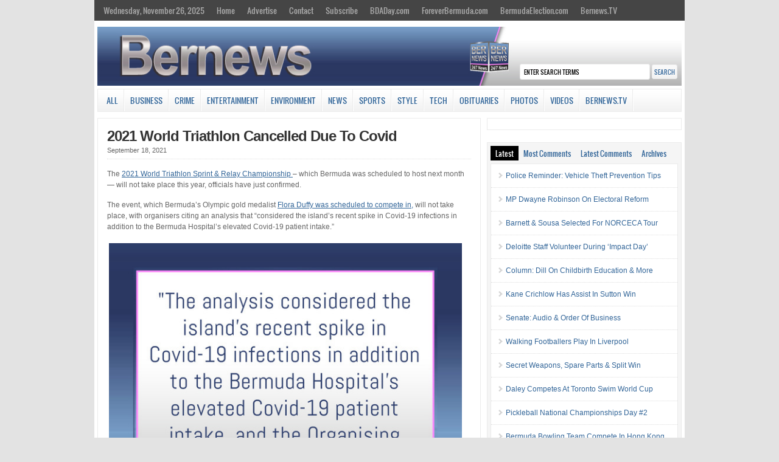

--- FILE ---
content_type: text/html; charset=UTF-8
request_url: https://bernews.com/2021/09/2021-world-triathlon-event-will-not-take-place/
body_size: 21622
content:
<!DOCTYPE html PUBLIC "-//W3C//DTD XHTML 1.0 Transitional//EN" "http://www.w3.org/TR/xhtml1/DTD/xhtml1-transitional.dtd">

<html xmlns="http://www.w3.org/1999/xhtml">

<head profile="http://gmpg.org/xfn/11">

<meta http-equiv="Content-Type" content="text/html; charset=UTF-8" />


<link rel="shortcut icon" href="https://s3.bernews.com/favicon.ico" type="image/x-icon" />

<link rel="stylesheet" href="https://cloudfront.bernews.com/wp-content/themes/wp-clear/style.css" type="text/css" media="screen" />

<link rel="stylesheet" href="https://cloudfront.bernews.com/wp-content/themes/wp-clear/style-font.css" type="text/css" media="screen" />

<meta name="viewport" content="width=device-width, initial-scale=1.0" />

<link rel="pingback" href="https://bernews.com/xmlrpc.php" />

<!--[if lt IE 9]>
<script src="http://css3-mediaqueries-js.googlecode.com/svn/trunk/css3-mediaqueries.js"></script>
<![endif]-->

<script type='text/javascript' src='https://adserver.bernews.com/openx/www/delivery/spcjs.php?id=3'></script>



<!-- Start Of Script Generated By sidebarTabs 3.0 -->
<link rel="stylesheet" href="https://cloudfront.bernews.com/wp-content/plugins/sidebartabs/styleSidebar_common.php" type="text/css" media="screen" />
<link rel="stylesheet" href="https://cloudfront.bernews.com/wp-content/plugins/sidebartabs/styleSidebar_fixed.php" type="text/css" media="screen" />
<link rel="stylesheet" href="https://cloudfront.bernews.com/wp-content/plugins/sidebartabs/styleSidebar_scrollable.php" type="text/css" media="screen" />
<link rel="stylesheet" href="https://cloudfront.bernews.com/wp-content/plugins/sidebartabs/styleSidebar_icons.php" type="text/css" media="screen" />
<!-- End Of Script Generated By sidebarTabs -->

<!-- This site is optimized with the Yoast WordPress SEO plugin v1.6.1 - https://yoast.com/wordpress/plugins/seo/ -->
<title>2021 World Triathlon Cancelled Due To Covid - Bernews</title>
<link rel="canonical" href="https://bernews.com/2021/09/2021-world-triathlon-event-will-not-take-place/" />
<meta property="og:locale" content="en_US" />
<meta property="og:type" content="article" />
<meta property="og:title" content="2021 World Triathlon Cancelled Due To Covid - Bernews" />
<meta property="og:description" content="The 2021 World Triathlon Sprint &amp; Relay Championship &#8211; which Bermuda was scheduled to host next month &#8212; will not take place this year, officials have just confirmed. The event, which Bermuda&#8217;s Olympic gold medalist Flora Duffy was scheduled to compete in, will not take place, with organisers citing an analysis that &#8220;considered the island’s recent spike &hellip;" />
<meta property="og:url" content="https://bernews.com/2021/09/2021-world-triathlon-event-will-not-take-place/" />
<meta property="og:site_name" content="Bernews" />
<meta property="article:tag" content="#Covid19" />
<meta property="article:tag" content="#Health" />
<meta property="article:tag" content="#Triathlon" />
<meta property="article:tag" content="#WTSBermuda" />
<meta property="article:section" content="All" />
<meta property="article:section" content="News" />
<meta property="article:section" content="Sports" />
<meta property="article:published_time" content="2021-09-18T22:14:59+00:00" />
<meta property="article:modified_time" content="2021-09-18T23:06:25+00:00" />
<meta property="og:updated_time" content="2021-09-18T23:06:25+00:00" />
<meta property="og:image" content="https://cloudfront.bernews.com/wp-content/uploads/2021/03/Cancelled-Generic-0983453-TWFB.jpg" />
<!-- / Yoast WordPress SEO plugin. -->

<link rel="alternate" type="application/rss+xml" title="Bernews &raquo; Feed" href="https://bernews.com/feed/" />
<link rel="alternate" type="application/rss+xml" title="Bernews &raquo; Comments Feed" href="https://bernews.com/comments/feed/" />
<link rel="alternate" type="application/rss+xml" title="Bernews &raquo; 2021 World Triathlon Cancelled Due To Covid Comments Feed" href="https://bernews.com/2021/09/2021-world-triathlon-event-will-not-take-place/feed/" />
<link rel='stylesheet' id='tubepress-theme-0-css'  href='https://cloudfront.bernews.com/wp-content/plugins/tubepress_pro_4_1_11/web/themes/default/css/tubepress.css?ver=4.1.11' type='text/css' media='all' />
<link rel='stylesheet' id='venobox-css'  href='https://cloudfront.bernews.com/wp-content/plugins/ninjateam-youtube-for-visual-composer-plugin/frontend/lib/venobox/venobox.css?ver=3.7.5' type='text/css' media='all' />
<link rel='stylesheet' id='bootstrap-column-css'  href='https://cloudfront.bernews.com/wp-content/plugins/ninjateam-youtube-for-visual-composer-plugin/frontend/css/bootstrap.css?ver=1.0.0' type='text/css' media='all' />
<link rel='stylesheet' id='nj-youtube-gallery-css'  href='https://cloudfront.bernews.com/wp-content/plugins/ninjateam-youtube-for-visual-composer-plugin/frontend/css/nj_youtube_gallery.css?ver=3.7.5' type='text/css' media='all' />
<link rel='stylesheet' id='rs-plugin-settings-css'  href='https://cloudfront.bernews.com/wp-content/plugins/revslider/rs-plugin/css/settings.css?ver=4.6.5' type='text/css' media='all' />
<style type='text/css'>
.tp-caption a{color:#ff7302;text-shadow:none;-webkit-transition:all 0.2s ease-out;-moz-transition:all 0.2s ease-out;-o-transition:all 0.2s ease-out;-ms-transition:all 0.2s ease-out}.tp-caption a:hover{color:#ffa902}
</style>
<link rel='stylesheet' id='slb_style-css'  href='https://cloudfront.bernews.com/wp-content/plugins/simple-lightbox-1.6.3.2/css/lightbox.css?ver=1.6.3.2' type='text/css' media='all' />
<link rel='stylesheet' id='wp-polls-css'  href='https://cloudfront.bernews.com/wp-content/plugins/wp-polls/polls-css.css?ver=2.63' type='text/css' media='all' />
<link rel='stylesheet' id='youtube-channel-gallery-css'  href='https://cloudfront.bernews.com/wp-content/plugins/youtube-channel-gallery/styles.css?ver=3.7.5' type='text/css' media='all' />
<link rel='stylesheet' id='jquery.magnific-popup-css'  href='https://cloudfront.bernews.com/wp-content/plugins/youtube-channel-gallery/magnific-popup.css?ver=3.7.5' type='text/css' media='all' />
<link rel='stylesheet' id='mr_social_sharing-css'  href='https://cloudfront.bernews.com/wp-content/plugins/social-sharing-toolkit/style_2.1.2.css?ver=3.7.5' type='text/css' media='all' />
<script type='text/javascript' src='https://cloudfront.bernews.com/wp-includes/js/jquery/jquery.js?ver=1.10.2'></script>
<script type='text/javascript' src='https://cloudfront.bernews.com/wp-includes/js/jquery/jquery-migrate.min.js?ver=1.2.1'></script>
<script type='text/javascript' src='https://cloudfront.bernews.com/wp-includes/js/jquery/ui/jquery.ui.core.min.js?ver=1.10.3'></script>
<script type='text/javascript' src='https://cloudfront.bernews.com/wp-includes/js/jquery/ui/jquery.ui.widget.min.js?ver=1.10.3'></script>
<script type='text/javascript' src='https://cloudfront.bernews.com/wp-includes/js/jquery/ui/jquery.ui.position.min.js?ver=1.10.3'></script>
<script type='text/javascript' src='https://cloudfront.bernews.com/wp-includes/js/jquery/ui/jquery.ui.menu.min.js?ver=1.10.3'></script>
<script type='text/javascript' src='https://cloudfront.bernews.com/wp-includes/js/jquery/ui/jquery.ui.autocomplete.min.js?ver=1.10.3'></script>
<script type='text/javascript'>
/* <![CDATA[ */
var WuWidget = {"apiKey":"3ffab52910ec1a0e","_wpnonce":"bf6f21ae71","ajaxurl":"https:\/\/bernews.com\/wp-admin\/admin-ajax.php","is_admin":"","subdomain":"www"};
/* ]]> */
</script>
<script type='text/javascript' src='https://cloudfront.bernews.com/wp-content/plugins/wunderground/assets/js/widget.min.js?ver=2.1.1'></script>
<script type='text/javascript' src='https://cloudfront.bernews.com/wp-content/plugins/tubepress_pro_4_1_11/web/js/tubepress.js?ver=4.1.11'></script>
<script type='text/javascript' src='https://cloudfront.bernews.com/wp-content/plugins/tubepress_pro_4_1_11/web/js/wordpress-ajax.js?ver=4.1.11'></script>
<script type='text/javascript' src='https://cloudfront.bernews.com/wp-includes/js/comment-reply.min.js?ver=3.7.5'></script>
<script type='text/javascript' src='https://cloudfront.bernews.com/wp-content/plugins/ninjateam-youtube-for-visual-composer-plugin/frontend/lib/venobox/venobox.min.js?ver=3.7.5'></script>
<script type='text/javascript'>
/* <![CDATA[ */
var data = {"ajax_url":"https:\/\/bernews.com\/wp-admin\/admin-ajax.php"};
/* ]]> */
</script>
<script type='text/javascript' src='https://cloudfront.bernews.com/wp-content/plugins/ninjateam-youtube-for-visual-composer-plugin/frontend/js/youtube_gallery.js?ver=3.7.5'></script>
<script type='text/javascript' src='https://cloudfront.bernews.com/wp-content/plugins/revslider/rs-plugin/js/jquery.themepunch.tools.min.js?ver=4.6.5'></script>
<script type='text/javascript' src='https://cloudfront.bernews.com/wp-content/plugins/revslider/rs-plugin/js/jquery.themepunch.revolution.min.js?ver=4.6.5'></script>
<script type='text/javascript' src='https://cloudfront.bernews.com/wp-content/plugins/sidebartabs/js/jquery.tools.min.js?ver=1.1.0'></script>
<script type='text/javascript' src='https://cloudfront.bernews.com/wp-content/plugins/sidebartabs/js/jquery.corner.js?ver=2.01'></script>
<script type='text/javascript' src='https://cloudfront.bernews.com/wp-content/plugins/sidebartabs/js/sidebartabs.js?ver=2.4'></script>
<script type='text/javascript' src='https://cloudfront.bernews.com/wp-content/plugins/simple-lightbox-1.6.3.2/js/lib.js?ver=1.6.3.2'></script>
<script type='text/javascript' src='https://cloudfront.bernews.com/wp-content/themes/wp-clear/js/external.js?ver=3.7.5'></script>
<script type='text/javascript' src='https://cloudfront.bernews.com/wp-content/themes/wp-clear/js/suckerfish.js?ver=3.7.5'></script>
<script type='text/javascript' src='https://cloudfront.bernews.com/wp-content/themes/wp-clear/js/suckerfish-cat.js?ver=3.7.5'></script>
<script type='text/javascript' src='https://cloudfront.bernews.com/wp-content/themes/wp-clear/admin/jquery-ui-personalized-1.5.2.packed.js?ver=3.7.5'></script>
<script type='text/javascript' src='https://cloudfront.bernews.com/wp-content/themes/wp-clear/admin/sprinkle-tabs.js?ver=3.7.5'></script>
<link rel="EditURI" type="application/rsd+xml" title="RSD" href="https://bernews.com/xmlrpc.php?rsd" />
<link rel="wlwmanifest" type="application/wlwmanifest+xml" href="https://bernews.com/wp-includes/wlwmanifest.xml" /> 
<meta name="generator" content="WordPress 3.7.5" />
<link rel='shortlink' href='https://bernews.com/?p=1093901' />
		<script type="text/javascript">
			jQuery(document).ready(function() {
				// CUSTOM AJAX CONTENT LOADING FUNCTION
				var ajaxRevslider = function(obj) {
				
					// obj.type : Post Type
					// obj.id : ID of Content to Load
					// obj.aspectratio : The Aspect Ratio of the Container / Media
					// obj.selector : The Container Selector where the Content of Ajax will be injected. It is done via the Essential Grid on Return of Content
					
					var content = "";

					data = {};
					
					data.action = 'revslider_ajax_call_front';
					data.client_action = 'get_slider_html';
					data.token = '026e21d87a';
					data.type = obj.type;
					data.id = obj.id;
					data.aspectratio = obj.aspectratio;
					
					// SYNC AJAX REQUEST
					jQuery.ajax({
						type:"post",
						url:"https://bernews.com/wp-admin/admin-ajax.php",
						dataType: 'json',
						data:data,
						async:false,
						success: function(ret, textStatus, XMLHttpRequest) {
							if(ret.success == true)
								content = ret.data;								
						},
						error: function(e) {
							console.log(e);
						}
					});
					
					 // FIRST RETURN THE CONTENT WHEN IT IS LOADED !!
					 return content;						 
				};
				
				// CUSTOM AJAX FUNCTION TO REMOVE THE SLIDER
				var ajaxRemoveRevslider = function(obj) {
					return jQuery(obj.selector+" .rev_slider").revkill();
				};

				// EXTEND THE AJAX CONTENT LOADING TYPES WITH TYPE AND FUNCTION
				var extendessential = setInterval(function() {
					if (jQuery.fn.tpessential != undefined) {
						clearInterval(extendessential);
						if(typeof(jQuery.fn.tpessential.defaults) !== 'undefined') {
							jQuery.fn.tpessential.defaults.ajaxTypes.push({type:"revslider",func:ajaxRevslider,killfunc:ajaxRemoveRevslider,openAnimationSpeed:0.3});   
							// type:  Name of the Post to load via Ajax into the Essential Grid Ajax Container
							// func: the Function Name which is Called once the Item with the Post Type has been clicked
							// killfunc: function to kill in case the Ajax Window going to be removed (before Remove function !
							// openAnimationSpeed: how quick the Ajax Content window should be animated (default is 0.3)
						}
					}
				},30);
			});
		</script>
		<!-- SLB -->
<script type="text/javascript" id="slb_init">/* <![CDATA[ */(function($){$(document).ready(function(){SLB.init({"validateLinks":false,"autoPlay":true,"slideTime":"6","loop":true,"overlayOpacity":"0.8","animate":true,"captionEnabled":true,"captionSrc":true,"descEnabled":true,"trigger":["slb"],"prefix":"slb","labels":{"closeLink":"close","loadingMsg":"loading","nextLink":"next &raquo;","prevLink":"&laquo; prev","startSlideshow":"start slideshow","stopSlideshow":"stop slideshow","numDisplayPrefix":"Image","numDisplaySeparator":"of"},"layout":"'<div id=\"slb_container\"><div id=\"slb_content\">{slbContent}<div id=\"slb_nav_hover\">{navPrev}{navNext}<\/div><div id=\"slb_loading\">{slbLoading}<\/div><\/div><\/div><div id=\"slb_details\"><div id=\"slb_data\"><div id=\"slb_data_content\">{dataCaption}<span id=\"slb_data_desc\">{dataDescription}<\/span>{dataNumber}<span id=\"slb_nav\">{navPrev}{navNext}{navSlideControl}<\/span><\/div><div id=\"slb_close\">{slbClose}<\/div><\/div><\/div>'"});})})(jQuery);/* ]]> */</script>

<!-- /SLB -->


<script type="text/javascript">var TubePressJsConfig = {"urls":{"base":"https:\/\/bernews.com\/wp-content\/plugins\/tubepress_pro_4_1_11","usr":"https:\/\/bernews.com\/wp-content\/tubepress-content","ajax":"https:\/\/bernews.com\/wp-admin\/admin-ajax.php"}};</script>
<style type="text/css">
.wp-polls .pollbar {
	margin: 1px;
	font-size: 6px;
	line-height: 8px;
	height: 8px;
	background-image: url('https://cloudfront.bernews.com/wp-content/plugins/wp-polls/images/default/pollbg.gif');
	border: 1px solid #c8c8c8;
}
</style>

<!-- Alternate Stylesheet -->
<link href="https://cloudfront.bernews.com/wp-content/themes/wp-clear/styles/default.css" rel="stylesheet" type="text/css" />

<!-- Custom Styles from Theme Setting Page -->
<style type="text/css">
body {background-color:#e3e3e3;}
h1,h2,h3,h4,h5,h6,h7,#sitetitle .title {font-family:Arial,Helvetica,sans-serif;font-weight:bold;}
h1,h2,h3,h4,h5,h6,h7,#sitetitle .title {font-weight:bold;}
#sitetitle .title,#sitetitle .description {float:none;text-indent:-999em;position:absolute;display:none;left:-999em;}
#topnav,#topnav ul ul a {font-size:10pt;background:#454545;}
#catnav,#catnav ul ul a {font-size:10pt;}
.maincontent {font-size:9pt;}
#footer {background:#4f4f4f;}
</style>

<!-- Styles from custom.css -->
<link href="https://cloudfront.bernews.com/wp-content/themes/wp-clear/custom.css" rel="stylesheet" type="text/css" />

<script type="text/javascript" id="slb_context">/* <![CDATA[ */(function($){if ( SLB ) $.extend(SLB, {"context":["public","user_guest"]});})(jQuery);/* ]]> */</script>

<!-- Dynamic Widgets by QURL - http://www.qurl.nl //-->

</head>

<style>
p.tags{
 margin:0px;
 margin-bottom: 22px;
 word-spacing: 5px;
}
.tags a{
border-style: solid;
border-width: 1px;
border-color: #3b4b78;
line-height: 2.7; 
padding: 5px;
background-color: #f5f5f5;
font-size: 12px;
font-weight: bold;
height: 30px;
color:#3b4b78;
}
</style>

<body class="single single-post postid-1093901 single-format-standard c-sw">

<div class="outer-wrap">

	<div id="topnav">
		<div class="limit clearfix">
							<ul class="clearfix">
					<li><a href="https://bernews.com/">Wednesday, November 26, 2025</a>
						<ul class="sub-menu">
														<li><a href="">Sunrise 6:59 am</a></li>
							<li><a href="">Sunset 5:14 pm</a></li>
						</ul>
					</li>
					<li id="menu-item-130873" class="menu-item menu-item-type-custom menu-item-object-custom menu-item-130873"><a href="http://bernews.com/">Home</a></li>
<li id="menu-item-314344" class="menu-item menu-item-type-custom menu-item-object-custom menu-item-314344"><a href="http://bernews.com/ads">Advertise</a></li>
<li id="menu-item-130843" class="menu-item menu-item-type-post_type menu-item-object-page menu-item-has-children menu-item-130843"><a href="https://bernews.com/about/contact-us/">Contact</a>
<ul class="sub-menu">
	<li id="menu-item-130849" class="menu-item menu-item-type-post_type menu-item-object-page menu-item-130849"><a href="https://bernews.com/about/">About</a></li>
	<li id="menu-item-1412037" class="menu-item menu-item-type-custom menu-item-object-custom menu-item-1412037"><a href="https://bernews.com/privacy-policy/">Privacy Policy</a></li>
	<li id="menu-item-157021" class="menu-item menu-item-type-post_type menu-item-object-page menu-item-157021"><a href="https://bernews.com/about/legal/comment-guidelines/">Comment Guidelines</a></li>
</ul>
</li>
<li id="menu-item-130848" class="menu-item menu-item-type-custom menu-item-object-custom menu-item-has-children menu-item-130848"><a href="http://bernews.com">Subscribe</a>
<ul class="sub-menu">
	<li id="menu-item-130847" class="menu-item menu-item-type-post_type menu-item-object-page menu-item-130847"><a href="https://bernews.com/about/subscribe-to-our-emails/">Email Newsletters</a></li>
	<li id="menu-item-130846" class="menu-item menu-item-type-post_type menu-item-object-page menu-item-130846"><a href="https://bernews.com/about/rss-category-feeds/">RSS Category Feeds</a></li>
	<li id="menu-item-130852" class="menu-item menu-item-type-custom menu-item-object-custom menu-item-130852"><a href="https://twitter.com/bernewsdotcom">Bernews Twitter</a></li>
	<li id="menu-item-130851" class="menu-item menu-item-type-custom menu-item-object-custom menu-item-130851"><a href="http://www.facebook.com/bernews">Bernews Facebook</a></li>
	<li id="menu-item-1039031" class="menu-item menu-item-type-custom menu-item-object-custom menu-item-1039031"><a href="https://www.instagram.com/bernews/">Bernews Instagram</a></li>
	<li id="menu-item-217988" class="menu-item menu-item-type-custom menu-item-object-custom menu-item-217988"><a href="https://www.linkedin.com/company/bernews-com">Bernews LinkedIn</a></li>
	<li id="menu-item-1039505" class="menu-item menu-item-type-custom menu-item-object-custom menu-item-1039505"><a href="https://www.youtube.com/user/bernewsdotcom">Bernews YouTube</a></li>
	<li id="menu-item-1340700" class="menu-item menu-item-type-custom menu-item-object-custom menu-item-1340700"><a href="https://www.threads.net/@bernews">Bernews Threads</a></li>
	<li id="menu-item-417172" class="menu-item menu-item-type-custom menu-item-object-custom menu-item-417172"><a href="https://chrome.google.com/webstore/detail/bernews-headlines-for-goo/kljameafmobplomgekhgjlfpkgkpbcic">Bernews Chrome Extension</a></li>
</ul>
</li>
<li id="menu-item-1004458" class="menu-item menu-item-type-custom menu-item-object-custom menu-item-1004458"><a href="http://bdaday.com">BDADay.com</a></li>
<li id="menu-item-1004459" class="menu-item menu-item-type-custom menu-item-object-custom menu-item-1004459"><a href="http://www.foreverbermuda.com/">ForeverBermuda.com</a></li>
<li id="menu-item-1026217" class="menu-item menu-item-type-custom menu-item-object-custom menu-item-1026217"><a href="https://bermudaelection.com/">BermudaElection.com</a></li>
<li id="menu-item-1039033" class="menu-item menu-item-type-custom menu-item-object-custom menu-item-1039033"><a href="http://bernews.tv/">Bernews.TV</a></li>
				</ul>
					</div>
	</div>

<center>
<div id="top-ad">
<script type='text/javascript'><!--// <![CDATA[

    /* [id12] Article Top Banner */

    OA_show(12);

// ]]> --></script><noscript><a target='_blank' href='https://adserver.bernews.com/openx/www/delivery/ck.php?n=250e68e'><img alt='' src='https://adserver.bernews.com/openx/www/delivery/avw.php?zoneid=12&amp;n=250e68e' /></a></noscript>
</div>
</center>


	<div id="wrap">

				<div id="header">
			<div id="head-content" class="clearfix">
					<div id="logo">


<a href="https://bernews.com"><IMG SRC="https://cloudfront.bernews.com/wp-content/uploads/2021/06/Bernews.com-24-7-news-source-main-header-4.jpg" ALT="" USEMAP="#imgmap20146815112" WIDTH=970 HEIGHT=98></a>

					</div>
				                <div class="search desktop-search"><form id="searchform" method="get" action="https://bernews.com/" ><input type="text" value="Enter Search Terms" onfocus="if (this.value == 'Enter Search Terms') {this.value = '';}" onblur="if (this.value == '') {this.value = 'Enter Search Terms';}" size="18" maxlength="50" name="s" id="searchfield" /><input type="submit" value="search" id="submitbutton" /></form>
</div>
			</div>
		</div>

				<div id="catnav">
			<div class="limit clearfix">
									<ul class="clearfix">
						<li id="menu-item-130827" class="menu-item menu-item-type-taxonomy menu-item-object-category current-post-ancestor current-menu-parent current-post-parent menu-item-130827"><a href="https://bernews.com/category/all/">All</a></li>
<li id="menu-item-130831" class="menu-item menu-item-type-taxonomy menu-item-object-category menu-item-has-children menu-item-130831"><a href="https://bernews.com/category/business/">Business</a>
<ul class="sub-menu">
	<li id="menu-item-130902" class="menu-item menu-item-type-custom menu-item-object-custom menu-item-130902"><a href="http://bernews.com/tag/bermuda-banks/">Banks</a></li>
	<li id="menu-item-130904" class="menu-item menu-item-type-custom menu-item-object-custom menu-item-130904"><a href="http://bernews.com/category/bermuda-technology/">Technology</a></li>
	<li id="menu-item-138151" class="menu-item menu-item-type-custom menu-item-object-custom menu-item-138151"><a href="http://bernews.com/tag/bermuda-insurance/">Re/insurance</a></li>
	<li id="menu-item-130905" class="menu-item menu-item-type-custom menu-item-object-custom menu-item-130905"><a href="http://bernews.com/tag/business-executives/">Business Executives</a></li>
	<li id="menu-item-354445" class="menu-item menu-item-type-custom menu-item-object-custom menu-item-354445"><a href="http://bernews.com/tag/business-mergers-and-takeovers/">Mergers/Acquisitions</a></li>
	<li id="menu-item-214713" class="menu-item menu-item-type-custom menu-item-object-custom menu-item-214713"><a href="http://bernews.com/tag/bsx/">Bermuda Stock Exchange</a></li>
</ul>
</li>
<li id="menu-item-130832" class="menu-item menu-item-type-taxonomy menu-item-object-category menu-item-has-children menu-item-130832"><a href="https://bernews.com/category/crime/">Crime</a>
<ul class="sub-menu">
	<li id="menu-item-165531" class="menu-item menu-item-type-custom menu-item-object-custom menu-item-165531"><a href="http://bernews.com/tag/bermuda-murders/">Murders</a></li>
	<li id="menu-item-131872" class="menu-item menu-item-type-custom menu-item-object-custom menu-item-131872"><a href="http://bernews.com/tag/drunk-driving/">Drunk Driving</a></li>
	<li id="menu-item-130833" class="menu-item menu-item-type-taxonomy menu-item-object-category menu-item-130833"><a href="https://bernews.com/category/crime/court-reports/">Court Reports</a></li>
	<li id="menu-item-165534" class="menu-item menu-item-type-custom menu-item-object-custom menu-item-165534"><a href="http://bernews.com/tag/sexual-assault/">Sexual Assault</a></li>
	<li id="menu-item-165300" class="menu-item menu-item-type-custom menu-item-object-custom menu-item-165300"><a href="http://bernews.com/tag/armed-robbery/">Armed Robberies</a></li>
	<li id="menu-item-130906" class="menu-item menu-item-type-custom menu-item-object-custom menu-item-130906"><a href="http://bernews.com/tag/shootings-in-bermuda/">Firearm Incidents</a></li>
	<li id="menu-item-165533" class="menu-item menu-item-type-custom menu-item-object-custom menu-item-165533"><a href="http://bernews.com/tag/money-laundering/">Money Laundering</a></li>
	<li id="menu-item-165532" class="menu-item menu-item-type-custom menu-item-object-custom menu-item-165532"><a href="http://bernews.com/tag/international-crime/">International Crime</a></li>
</ul>
</li>
<li id="menu-item-130836" class="menu-item menu-item-type-taxonomy menu-item-object-category menu-item-has-children menu-item-130836"><a href="https://bernews.com/category/entertainment/">Entertainment</a>
<ul class="sub-menu">
	<li id="menu-item-357340" class="menu-item menu-item-type-custom menu-item-object-custom menu-item-357340"><a href="http://bernews.com/tag/bermuda-history/">History</a></li>
	<li id="menu-item-132112" class="menu-item menu-item-type-custom menu-item-object-custom menu-item-132112"><a href="http://bernews.com/tag/actors-theatre/">Actors &#038; Theatre</a></li>
	<li id="menu-item-132109" class="menu-item menu-item-type-custom menu-item-object-custom menu-item-has-children menu-item-132109"><a href="http://bernews.com/tag/art-artists/">Art &#038; Artists</a>
	<ul class="sub-menu">
		<li id="menu-item-352212" class="menu-item menu-item-type-custom menu-item-object-custom menu-item-352212"><a href="http://bernews.com/category/photos/art">Art Photo Galleries</a></li>
	</ul>
</li>
	<li id="menu-item-135487" class="menu-item menu-item-type-custom menu-item-object-custom menu-item-135487"><a href="http://bernews.com/tag/bermuda-books/">Books &#038; Authors</a></li>
	<li id="menu-item-245896" class="menu-item menu-item-type-custom menu-item-object-custom menu-item-245896"><a href="http://bernews.com/tag/bermuda-cooking/">Cooking &#038; Dining</a></li>
	<li id="menu-item-130837" class="menu-item menu-item-type-taxonomy menu-item-object-category menu-item-130837"><a href="https://bernews.com/category/entertainment/filmsmovies/">Films &#038; Movies</a></li>
	<li id="menu-item-130838" class="menu-item menu-item-type-taxonomy menu-item-object-category menu-item-130838"><a href="https://bernews.com/category/entertainment/bermuda-music/">Music &#038; Singers</a></li>
</ul>
</li>
<li id="menu-item-1526166" class="menu-item menu-item-type-taxonomy menu-item-object-category menu-item-1526166"><a href="https://bernews.com/category/environment/">Environment</a></li>
<li id="menu-item-130828" class="menu-item menu-item-type-taxonomy menu-item-object-category current-post-ancestor current-menu-parent current-post-parent menu-item-has-children menu-item-130828"><a href="https://bernews.com/category/bermuda-news/">News</a>
<ul class="sub-menu">
	<li id="menu-item-130856" class="menu-item menu-item-type-custom menu-item-object-custom menu-item-130856"><a href="http://bernews.com/category/accidents-and-fires/">Accidents/Fires</a></li>
	<li id="menu-item-130857" class="menu-item menu-item-type-custom menu-item-object-custom menu-item-130857"><a href="http://bernews.com/tag/award-winners/">Award Winners</a></li>
	<li id="menu-item-354452" class="menu-item menu-item-type-custom menu-item-object-custom menu-item-354452"><a href="http://bernews.com/tag/education/">Education</a></li>
	<li id="menu-item-144687" class="menu-item menu-item-type-custom menu-item-object-custom menu-item-144687"><a href="http://bernews.com/tag/health/">Health</a></li>
	<li id="menu-item-132655" class="menu-item menu-item-type-custom menu-item-object-custom menu-item-132655"><a href="http://bernews.com/tag/bermuda-politics/">Politics</a></li>
	<li id="menu-item-130903" class="menu-item menu-item-type-custom menu-item-object-custom menu-item-130903"><a href="http://bernews.com/tag/bermuda-real-estate/">Real Estate</a></li>
	<li id="menu-item-130855" class="menu-item menu-item-type-custom menu-item-object-custom menu-item-130855"><a href="http://bernews.com/tag/bermuda-tourism/">Tourism</a></li>
	<li id="menu-item-130858" class="menu-item menu-item-type-custom menu-item-object-custom menu-item-130858"><a href="http://bernews.com/tag/weather">Weather</a></li>
</ul>
</li>
<li id="menu-item-243005" class="menu-item menu-item-type-taxonomy menu-item-object-category current-post-ancestor current-menu-parent current-post-parent menu-item-has-children menu-item-243005"><a href="https://bernews.com/category/sports/">Sports</a>
<ul class="sub-menu">
	<li id="menu-item-138166" class="menu-item menu-item-type-custom menu-item-object-custom menu-item-138166"><a href="http://bernews.com/bermuda-facts/sports/all-sports-sub-categories/">All Sports Sub-Categories</a></li>
	<li id="menu-item-352166" class="menu-item menu-item-type-custom menu-item-object-custom menu-item-352166"><a href="http://bernews.com/tag/sports-videos/">Sports Videos</a></li>
	<li id="menu-item-351966" class="menu-item menu-item-type-custom menu-item-object-custom menu-item-351966"><a href="http://bernews.com/tag/sports-photos/">Sports Photos</a></li>
</ul>
</li>
<li id="menu-item-1434103" class="menu-item menu-item-type-taxonomy menu-item-object-category menu-item-has-children menu-item-1434103"><a href="https://bernews.com/category/entertainment/style-beauty/">Style</a>
<ul class="sub-menu">
	<li id="menu-item-1434108" class="menu-item menu-item-type-custom menu-item-object-custom menu-item-1434108"><a href="https://bernews.com/tag/haircuts/">Hairstyles</a></li>
	<li id="menu-item-1434106" class="menu-item menu-item-type-custom menu-item-object-custom menu-item-1434106"><a href="https://bernews.com/tag/fashion-show/">Fashion Shows</a></li>
	<li id="menu-item-1434107" class="menu-item menu-item-type-taxonomy menu-item-object-category menu-item-1434107"><a href="https://bernews.com/category/photos/beautyfashion/">Style Photos</a></li>
	<li id="menu-item-1434105" class="menu-item menu-item-type-custom menu-item-object-custom menu-item-1434105"><a href="https://bernews.com/tag/fashion-style-videos/">Style Videos</a></li>
</ul>
</li>
<li id="menu-item-674707" class="menu-item menu-item-type-taxonomy menu-item-object-category menu-item-674707"><a href="https://bernews.com/category/bermuda-technology/">Tech</a></li>
<li id="menu-item-1453810" class="menu-item menu-item-type-custom menu-item-object-custom menu-item-1453810"><a href="https://bernews.com/obituaries/">Obituaries</a></li>
<li id="menu-item-130834" class="menu-item menu-item-type-taxonomy menu-item-object-category menu-item-has-children menu-item-130834"><a href="https://bernews.com/category/photos/">Photos</a>
<ul class="sub-menu">
	<li id="menu-item-130859" class="menu-item menu-item-type-taxonomy menu-item-object-category menu-item-130859"><a href="https://bernews.com/category/photos/accidentsfires/">Accidents/Fires</a></li>
	<li id="menu-item-352335" class="menu-item menu-item-type-custom menu-item-object-custom menu-item-352335"><a href="http://bernews.com/category/photos/airportplanes/">Airplanes</a></li>
	<li id="menu-item-130862" class="menu-item menu-item-type-taxonomy menu-item-object-category menu-item-130862"><a href="https://bernews.com/category/photos/beautyfashion/">Beauty/Fashion</a></li>
	<li id="menu-item-130863" class="menu-item menu-item-type-taxonomy menu-item-object-category menu-item-130863"><a href="https://bernews.com/category/photos/carsbikes/">Cars/Bikes</a></li>
	<li id="menu-item-130864" class="menu-item menu-item-type-taxonomy menu-item-object-category menu-item-130864"><a href="https://bernews.com/category/photos/community/">Community</a></li>
	<li id="menu-item-130866" class="menu-item menu-item-type-taxonomy menu-item-object-category menu-item-130866"><a href="https://bernews.com/category/photos/marine/">Marine</a></li>
	<li id="menu-item-130868" class="menu-item menu-item-type-taxonomy menu-item-object-category menu-item-130868"><a href="https://bernews.com/category/photos/parades/">Parades</a></li>
	<li id="menu-item-130870" class="menu-item menu-item-type-taxonomy menu-item-object-category menu-item-130870"><a href="https://bernews.com/category/photos/sports-photos-2/">Sports</a></li>
</ul>
</li>
<li id="menu-item-130835" class="menu-item menu-item-type-taxonomy menu-item-object-category menu-item-130835"><a href="https://bernews.com/category/videos/">Videos</a></li>
<li id="menu-item-1334262" class="menu-item menu-item-type-custom menu-item-object-custom menu-item-1334262"><a target="_blank" href="http://bernews.tv">Bernews.TV</a></li>
											</ul>
							</div>
            <div class="clearfix"></div>
            <div class="search mobile-search"><form id="searchform" method="get" action="https://bernews.com/" ><input type="text" value="Enter Search Terms" onfocus="if (this.value == 'Enter Search Terms') {this.value = '';}" onblur="if (this.value == '') {this.value = 'Enter Search Terms';}" size="18" maxlength="50" name="s" id="searchfield" /><input type="submit" value="search" id="submitbutton" /></form>
</div>
		</div>
		
		      
	
	
	<div id="page" class="clearfix">

		<div id="contentleft">

			
			
			
			<div id="content" class="maincontent">

				
				

				<div class="singlepost">

					<div class="post" id="post-main-1093901">

						<div class="entry">

							<h1 class="post-title single"><a href="https://bernews.com/2021/09/2021-world-triathlon-event-will-not-take-place/" rel="bookmark" title="Permanent Link to 2021 World Triathlon Cancelled Due To Covid">2021 World Triathlon Cancelled Due To Covid</a></h1>

							<div class="meta single">

	<span class="meta-date">
		September 18, 2021	</span> 

	 

</div>

							
							<p>The <a href="https://bernews.com/tag/wtsbermuda/">2021 World Triathlon Sprint &amp; Relay Championship </a>&#8211; which Bermuda was scheduled to host next month &#8212; will not take place this year, officials have just confirmed.</p>
<p>The event, which Bermuda&#8217;s Olympic gold medalist <a href="https://bernews.com/2021/08/flora-duffy-will-be-at-wts-bermuda-in-october/">Flora Duffy was scheduled to compete in,</a> will not take place, with organisers citing an analysis that &#8220;considered the island’s recent spike in Covid-19 infections in addition to the Bermuda Hospital’s elevated Covid-19 patient intake.&#8221;</p>
<p><a rel="slb_group[1093901] slb slb_internal" href="https://cloudfront.bernews.com/wp-content/uploads/2021/09/tri-sept-18-Bernews-IG-square-Base-Pink-Blue.jpg"><img class="alignnone size-full wp-image-1093908" alt="tri sept 18 Bernews IG square Base Pink Blue" src="https://cloudfront.bernews.com/wp-content/uploads/2021/09/tri-sept-18-Bernews-IG-square-Base-Pink-Blue.jpg" width="600" height="600" /></a></p>
<p>A spokesperson said, &#8220;After extensive discussions with Bermuda’s health and government authorities, the Bermuda Local Organising Committee and World Triathlon have made the difficult decision that the 2021 World Triathlon Sprint &amp; Relay Championship will not take place this year.</p>
<p>&#8220;Bermuda was ready to welcome hundreds of participants from all over the world from October 15 to 17. However, changing conditions on the ground demanded that the programme’s safety plan be reviewed. Using a tool provided by the World Health Organisation [WHO], the Organising Committee and the World Triathlon conducted a risk assessment on the event.</p>
<p>&#8220;The analysis considered the island’s <a href="https://bernews.com/2021/09/health-minister-situation-critical/">recent spike in Covid-19 infections</a> in addition to the <a href="https://bernews.com/2021/09/bhb-today-moving-disaster-alert-level-4/">Bermuda Hospital’s elevated Covid-19 patient intake,</a> and the Organising Committee in consultation with World Triathlon made the decision not to proceed with the October event. The health and safety of all athletes, coaches, staff, contractors, volunteers, and the people of the island was the primary consideration.</p>
<p>&#8220;The whole World Triathlon family is disheartened that the global pandemic continues to impact our events, but we are committed to returning to Bermuda. We are confident in the island’s rigorous pandemic management and reputation of delivering safe, outstanding sporting events. Conversations are taking place presently to identify other exciting future opportunities, including a triathlon on the island of Bermuda.&#8221;</p>
<p>Hazel Clark, Chairman of the World Triathlon Series Bermuda [WTS Bermuda] said, “We are disappointed that Bermuda will not be able to stage the Championship in 2021 yet appreciate that safety for Bermuda’s residents and visitors will always be the priority.</p>
<p>&#8220;The Bermuda Tourism Authority, our local organising committee, and sponsors have invested significant resources in preparation for this pinnacle endurance event, and their efforts are gratefully acknowledged. We look forward to repurposing the resources and building on the groundwork that has been laid for a future event that will benefit all of Bermuda.”-</p>
<p><strong>The text below is from the event website, describing the plans for the now cancelled event:</strong></p>
<blockquote><p>Bermuda will host the 2021 World Triathlon Sprint &amp; Relay Championships next October 15–17.</p>
<p>The three-day, multiple-championships programme, to be staged in the City of Hamilton, will include a brand new event—Super-sprint racing for the Elite World Championship Series—along with the Junior [U19] World Championships, Age-Group Sprint World Championships, Mixed Relay World Championships for all categories, as well as an Open division for non-qualifiers.</p>
<p>The full programme comprises:</p>
<ul>
<li>Elite World Championship Series event on Super-sprint (qualifiers, repechage, finals)</li>
<li>Junior (U19) World Championships on Sprint distance</li>
<li>Age-Group World Championships on Sprint distance</li>
<li>Elite Mixed Relay World Championships</li>
<li>Junior/U23 Mixed Relay World Championships</li>
<li>Age-Group Mixed Relay World Championships</li>
<li>Open Race (registrants in cancelled 2020 event to receive priority)</li>
</ul>
</blockquote>
<p><a rel="slb_group[1093901] slb slb_internal" href="https://cloudfront.bernews.com/wp-content/uploads/2020/03/covid-19-divider-1.jpg"><img class="alignnone size-large wp-image-967953" alt="covid-19 divider 1" src="https://cloudfront.bernews.com/wp-content/uploads/2020/03/covid-19-divider-1.jpg" width="600" height="25" /></a></p>
<p>You can find more information on the links below from our dedicated website <a href="http://coronavirus.bernews.com/" target="_blank">BermudaCovid.com</a>, which is the most comprehensive resource and historic record available of Bermuda&#8217;s handling of the pandemic.</p>
<ul>
<li>All Charts: Vaccine, testing &amp; more <a href="http://coronavirus.bernews.com/bermuda-covid-interactive-charts/" target="_blank">here</a></li>
<li>Timelines: Dates of major developments <a href="http://coronavirus.bernews.com/covid-19-timeline/" target="_blank">here</a></li>
<li>Test results: Chart of testing stats <a href="http://coronavirus.bernews.com/bermuda-covid-19-testing-monitoring-stats/" target="_blank">here</a></li>
<li>Vaccine: Data covering vaccinations <a href="http://coronavirus.bernews.com/bermuda-covid-vaccinations/" target="_blank">here</a></li>
<li>Dedicated website: <a href="http://coronavirus.bernews.com/" target="_blank">BermudaCovid.com</a></li>
</ul>

				<div class="mr_social_sharing_wrapper">
				<!-- Social Sharing Toolkit v2.2 --><span class="mr_social_sharing"><span style="display: inline-block; width: 90px; height: 21px; overflow: hidden;"><div class="fb-like" data-href="https://bernews.com/2021/09/2021-world-triathlon-event-will-not-take-place/" data-send="false" data-layout="button_count" data-width="90" data-show-faces="false"></div></span></span><span class="mr_social_sharing"><a href="https://twitter.com/share" class="twitter-share-button" data-count="horizontal" data-url="https://bernews.com/2021/09/2021-world-triathlon-event-will-not-take-place/" data-via="bernewsdotcom" data-text="2021 World Triathlon Cancelled Due To Covid"></a></span><span class="mr_social_sharing"><fb:share-button type="button" href="https://bernews.com/2021/09/2021-world-triathlon-event-will-not-take-place/"></fb:share-button></span><span class="mr_social_sharing"><a class="mr_social_share_whatsapp" href="whatsapp://send?text=2021+World+Triathlon+Cancelled+Due+To+Covid%20https%3A%2F%2Fbernews.com%2F2021%2F09%2F2021-world-triathlon-event-will-not-take-place%2F" class="mr_social_sharing_popup_link"><img src="https://cloudfront.bernews.com/wp-content/plugins/social-sharing-toolkit/images/buttons/whatsapp.png" class="nopin" alt="Share on WhatsApp" title="Share on WhatsApp"/></a></span><span class="mr_social_sharing"><a rel="nofollow" class="linksalpha_button linksalpha_link" href="//www.linksalpha.com/social/mobile" data-url="https://bernews.com/2021/09/2021-world-triathlon-event-will-not-take-place/" data-text="2021 World Triathlon Cancelled Due To Covid" data-desc="The 2021 World Triathlon Sprint & Relay Championship -- which Bermuda was scheduled to host next month -- will not take place this year, officials have just confirmed. The event, which Bermuda's Olympic gold medalist Flora Duffy was scheduled to compete in, will not take place, with organisers" data-image="https://cloudfront.bernews.com/wp-content/uploads/2021/09/tri-sept-18-Bernews-IG-square-Base-Pink-Blue.jpg" data-button="icon_small">
					<img src="//www.linksalpha.com/images/social_share_icon_small.png" alt="Share" class="linksalpha_image" />
					</a><script type="text/javascript" src="//www.linksalpha.com/scripts/loader_iconbox.js?v=2.4"></script></span></div><div class="related-posts">
<h2>Related Stories</h2>
<ul class="relposts">
<li><a href="https://bernews.com/2021/09/blow-to-the-sector-but-health-safety-is-key/" title="&#8216;Blow To The Sector, But Health &#038; Safety Is Key&#8217;">&#8216;Blow To The Sector, But Health &#038; Safety Is Key&#8217;</a></li>
<li><a href="https://bernews.com/2019/04/mass-general-sponsor-remarkable-triathletes/" title="Mass General Sponsor &#8216;Remarkable Triathletes&#8217;">Mass General Sponsor &#8216;Remarkable Triathletes&#8217;</a></li>
<li><a href="https://bernews.com/2022/10/supplementary-unemployment-benefit-extended/" title="Supplementary Unemployment Benefit Extended">Supplementary Unemployment Benefit Extended</a></li>
<li><a href="https://bernews.com/2022/03/supplemental-unemployment-benefit-extension/" title="Supplemental Unemployment Benefit Extension">Supplemental Unemployment Benefit Extension</a></li>
<li><a href="https://bernews.com/2021/05/unemployment-benefits-payments-update/" title="Unemployment Benefits Payments Update">Unemployment Benefits Payments Update</a></li>
<li><a href="https://bernews.com/2020/08/government-update-on-unemployment-benefit/" title="Government Update On Unemployment Benefit">Government Update On Unemployment Benefit</a></li>
</ul>
</div>
<!-- Cloudlink found 38701 related posts in 70 milliseconds -->
							<div style="clear:both;"></div>

							
							<div><h2>Read More About</h2></div><p class="tags"><a href="https://bernews.com/tag/wuhancoronavirus/" rel="tag">#Covid19</a> <a href="https://bernews.com/tag/health/" rel="tag">#Health</a> <a href="https://bernews.com/tag/triathlon/" rel="tag">#Triathlon</a> <a href="https://bernews.com/tag/wtsbermuda/" rel="tag">#WTSBermuda</a></p>

							<p class="cats"><strong>Category</strong>: <a href="https://bernews.com/category/all/" title="View all posts in All" rel="category tag">All</a>, <a href="https://bernews.com/category/bermuda-news/" title="View all posts in News" rel="category tag">News</a>, <a href="https://bernews.com/category/sports/" title="View all posts in Sports" rel="category tag">Sports</a></p>

<script type='text/javascript'><!--// <![CDATA[
    /* [id44] Centre Banner - articles only */
    OA_show(44);
// ]]> --></script><noscript><a target='_blank' href='https://adserver.bernews.com/openx/www/delivery/ck.php?n=0d9efb5'><img border='0' alt='' src='https://adserver.bernews.com/openx/www/delivery/avw.php?zoneid=44&amp;n=0d9efb5' /></a></noscript>

						</div>

						
						
						<!-- bernews_cache_comments START -->

<!-- You can start editing here. -->

<div class="allcomments">


	<h3 id="comments">Comments (16)</h3>

	<p class="comments-number"><a href="https://bernews.com/2021/09/2021-world-triathlon-event-will-not-take-place/trackback/" title="Trackback URL">Trackback URL</a> | <a title="Comments RSS Feed for This Entry" href="https://bernews.com/2021/09/2021-world-triathlon-event-will-not-take-place/feed">Comments RSS Feed</a></p>

	<div class="comments-navigation clearfix">
		<div class="alignleft"></div>
		<div class="alignright"></div>
	</div>

	
	<ol class="commentlist">
			<li class="comment even thread-even depth-1 parent" id="comment-5534939">
		<div id="div-comment-5534939" class="comment-body">
		<div class="comment-author vcard">
	<img alt='' src='https://secure.gravatar.com/avatar/2af976e3e8828b8499d6c155616013fc?s=60&amp;d=wavatar&amp;r=PG' class='avatar avatar-60 photo' height='60' width='60' />	<cite class="fn">IslandChild</cite> <span class="says">says:</span>	</div>
	
	<div class="comment-meta commentmetadata"><a href="https://bernews.com/2021/09/2021-world-triathlon-event-will-not-take-place/#comment-5534939">
		September 19, 2021</a>	</div>

	<p>Hope you&#8217;re happy now.<br />
You know who you are.</p>

	<div class="reply">
		</div>
		</div>
	<ul class="children">
	<li class="comment odd alt depth-2" id="comment-5535217">
		<div id="div-comment-5535217" class="comment-body">
		<div class="comment-author vcard">
	<img alt='' src='https://secure.gravatar.com/avatar/a68328dfe123a8d487b2b318646dae3a?s=60&amp;d=wavatar&amp;r=PG' class='avatar avatar-60 photo' height='60' width='60' />	<cite class="fn">Mark</cite> <span class="says">says:</span>	</div>
	
	<div class="comment-meta commentmetadata"><a href="https://bernews.com/2021/09/2021-world-triathlon-event-will-not-take-place/#comment-5535217">
		September 19, 2021</a>	</div>

	<p>Good name. You sound like a child. How about questioning your invisible Premier on the failed logic of Safe Key and stupidity of handing out large group exemptions to F&amp;F??</p>

	<div class="reply">
		</div>
		</div>
	</li><!-- #comment-## -->
</ul><!-- .children -->
</li><!-- #comment-## -->
	<li class="comment even thread-odd thread-alt depth-1" id="comment-5535092">
		<div id="div-comment-5535092" class="comment-body">
		<div class="comment-author vcard">
	<img alt='' src='https://secure.gravatar.com/avatar/289066593d7d06085d8f58ee8ec37d4c?s=60&amp;d=wavatar&amp;r=PG' class='avatar avatar-60 photo' height='60' width='60' />	<cite class="fn">Sandgrownan</cite> <span class="says">says:</span>	</div>
	
	<div class="comment-meta commentmetadata"><a href="https://bernews.com/2021/09/2021-world-triathlon-event-will-not-take-place/#comment-5535092">
		September 19, 2021</a>	</div>

	<p>Yet something else impacted by the idiot anti-vax morons.</p>

	<div class="reply">
		</div>
		</div>
	</li><!-- #comment-## -->
	<li class="comment odd alt thread-even depth-1 parent" id="comment-5535128">
		<div id="div-comment-5535128" class="comment-body">
		<div class="comment-author vcard">
	<img alt='' src='https://secure.gravatar.com/avatar/bfd1c7831329f9661e14af1e88084d09?s=60&amp;d=wavatar&amp;r=PG' class='avatar avatar-60 photo' height='60' width='60' />	<cite class="fn">Tru</cite> <span class="says">says:</span>	</div>
	
	<div class="comment-meta commentmetadata"><a href="https://bernews.com/2021/09/2021-world-triathlon-event-will-not-take-place/#comment-5535128">
		September 19, 2021</a>	</div>

	<p>Or Vaxx fool like yourself who thinks they can&#8217;t spread it. SMH<br />
Both types can spread it, what rock do you live under.</p>

	<div class="reply">
		</div>
		</div>
	<ul class="children">
	<li class="comment even depth-2 parent" id="comment-5535222">
		<div id="div-comment-5535222" class="comment-body">
		<div class="comment-author vcard">
	<img alt='' src='https://secure.gravatar.com/avatar/8071a3a79b3151537407201675b2bed7?s=60&amp;d=wavatar&amp;r=PG' class='avatar avatar-60 photo' height='60' width='60' />	<cite class="fn">saud</cite> <span class="says">says:</span>	</div>
	
	<div class="comment-meta commentmetadata"><a href="https://bernews.com/2021/09/2021-world-triathlon-event-will-not-take-place/#comment-5535222">
		September 19, 2021</a>	</div>

	<p>No one, but you, is living under a rock.<br />
 You&#8217;ve loudly proven that you have no idea what the vaccine does.<br />
Be quiet and sit down, you contribute nothing to society, you&#8217;re a drain on it.</p>

	<div class="reply">
		</div>
		</div>
	<ul class="children">
	<li class="comment odd alt depth-3" id="comment-5535481">
		<div id="div-comment-5535481" class="comment-body">
		<div class="comment-author vcard">
	<img alt='' src='https://secure.gravatar.com/avatar/bfd1c7831329f9661e14af1e88084d09?s=60&amp;d=wavatar&amp;r=PG' class='avatar avatar-60 photo' height='60' width='60' />	<cite class="fn">Tue</cite> <span class="says">says:</span>	</div>
	
	<div class="comment-meta commentmetadata"><a href="https://bernews.com/2021/09/2021-world-triathlon-event-will-not-take-place/#comment-5535481">
		September 19, 2021</a>	</div>

	<p>More than you probably do since I am in the medical field abroad. All I was saying is that with the Delta Variant both can easily spend it. Also I did not give you my vaxx status so for you to assume is a further fool of you you.Take your advice and put yourself to bed.</p>

	<div class="reply">
		</div>
		</div>
	</li><!-- #comment-## -->
</ul><!-- .children -->
</li><!-- #comment-## -->
	<li class="comment even depth-2" id="comment-5535276">
		<div id="div-comment-5535276" class="comment-body">
		<div class="comment-author vcard">
	<img alt='' src='https://secure.gravatar.com/avatar/529d3a1a5d09f028a4fa34a5cb89fb02?s=60&amp;d=wavatar&amp;r=PG' class='avatar avatar-60 photo' height='60' width='60' />	<cite class="fn">Hey</cite> <span class="says">says:</span>	</div>
	
	<div class="comment-meta commentmetadata"><a href="https://bernews.com/2021/09/2021-world-triathlon-event-will-not-take-place/#comment-5535276">
		September 19, 2021</a>	</div>

	<p>Both types can spread it, but the ones who close the island down are the unvaccinated due to putting the hospital at full capacity.. stop costing this country and stand up and be counted. Get vaccinated.</p>
<p>This event being cancelled is a direct result of the unvaccinated, </p>
<p>This is not about you, stop being so selfish nd get vaccinated.</p>

	<div class="reply">
		</div>
		</div>
	</li><!-- #comment-## -->
</ul><!-- .children -->
</li><!-- #comment-## -->
	<li class="comment odd alt thread-odd thread-alt depth-1 parent" id="comment-5535209">
		<div id="div-comment-5535209" class="comment-body">
		<div class="comment-author vcard">
	<img alt='' src='https://secure.gravatar.com/avatar/ef2bb374314191fa748713c686ee3df0?s=60&amp;d=wavatar&amp;r=PG' class='avatar avatar-60 photo' height='60' width='60' />	<cite class="fn">Thanx to our idiot anti vaxers</cite> <span class="says">says:</span>	</div>
	
	<div class="comment-meta commentmetadata"><a href="https://bernews.com/2021/09/2021-world-triathlon-event-will-not-take-place/#comment-5535209">
		September 19, 2021</a>	</div>

	<p>So glad to hear the antivaxers got their way. Getting vaccinated is a civic DUTY, NOT a personal choice. If super permissive FRANCE can figure it out and MANDATE vaccinations, why can&#8217;t we?</p>

	<div class="reply">
		</div>
		</div>
	<ul class="children">
	<li class="comment even depth-2 parent" id="comment-5535255">
		<div id="div-comment-5535255" class="comment-body">
		<div class="comment-author vcard">
	<img alt='' src='https://secure.gravatar.com/avatar/c8056cf518503461ef13b0732630447a?s=60&amp;d=wavatar&amp;r=PG' class='avatar avatar-60 photo' height='60' width='60' />	<cite class="fn"><a href='http://Bernews' rel='external nofollow' class='url'>Certified</a></cite> <span class="says">says:</span>	</div>
	
	<div class="comment-meta commentmetadata"><a href="https://bernews.com/2021/09/2021-world-triathlon-event-will-not-take-place/#comment-5535255">
		September 19, 2021</a>	</div>

	<p>You have to be crazy to think having a huge sporting event is a good idea. The same way GOV&#8217;T thought that vaccinated people don&#8217;t need to be tested regularly. This is why COVID is spreading rapidly.  Carry on, &amp; think the Vaccine will be your Savior. I&#8217;ll wait.</p>

	<div class="reply">
		</div>
		</div>
	<ul class="children">
	<li class="comment odd alt depth-3 parent" id="comment-5535269">
		<div id="div-comment-5535269" class="comment-body">
		<div class="comment-author vcard">
	<img alt='' src='https://secure.gravatar.com/avatar/289066593d7d06085d8f58ee8ec37d4c?s=60&amp;d=wavatar&amp;r=PG' class='avatar avatar-60 photo' height='60' width='60' />	<cite class="fn">Sandgrownan</cite> <span class="says">says:</span>	</div>
	
	<div class="comment-meta commentmetadata"><a href="https://bernews.com/2021/09/2021-world-triathlon-event-will-not-take-place/#comment-5535269">
		September 19, 2021</a>	</div>

	<p>Covid is spreading rapidly because 35% of Bermudian think they know better than global scientific consensus. </p>
<p>75% of cases are coming from that 35% of the population. That population, and you, and all the other idiot anti-vax morons who couldn’t articulate their way out of a paper bag are the reason we have a crisis in Bermuda. No other reason. </p>
<p>Allow business to take the lead and suspend none vaccinated employees. Do not put my health and my livelihood at risk &#8211; selfish bastards.</p>

	<div class="reply">
		</div>
		</div>
	<ul class="children">
	<li class="comment even depth-4 parent" id="comment-5535439">
		<div id="div-comment-5535439" class="comment-body">
		<div class="comment-author vcard">
	<img alt='' src='https://secure.gravatar.com/avatar/7e2914dc2829f4c2cbff75f602f2b25e?s=60&amp;d=wavatar&amp;r=PG' class='avatar avatar-60 photo' height='60' width='60' />	<cite class="fn">puzzled</cite> <span class="says">says:</span>	</div>
	
	<div class="comment-meta commentmetadata"><a href="https://bernews.com/2021/09/2021-world-triathlon-event-will-not-take-place/#comment-5535439">
		September 19, 2021</a>	</div>

	<p>Wow!!!<br />
You must be special here.<br />
Your comments are always printed.<br />
Hmnn&#8230;</p>

	<div class="reply">
		</div>
		</div>
	<ul class="children">
	<li class="comment odd alt depth-5 parent" id="comment-5535736">
		<div id="div-comment-5535736" class="comment-body">
		<div class="comment-author vcard">
	<img alt='' src='https://secure.gravatar.com/avatar/289066593d7d06085d8f58ee8ec37d4c?s=60&amp;d=wavatar&amp;r=PG' class='avatar avatar-60 photo' height='60' width='60' />	<cite class="fn">Sandgrownan</cite> <span class="says">says:</span>	</div>
	
	<div class="comment-meta commentmetadata"><a href="https://bernews.com/2021/09/2021-world-triathlon-event-will-not-take-place/#comment-5535736">
		September 19, 2021</a>	</div>

	<p>Four. more. deaths.</p>
<p>What is it going to take? 10 more? 20?</p>
<p>Complete breakdown of public services?</p>

	<div class="reply">
		</div>
		</div>
	<ul class="children">
	<li class="comment even depth-6" id="comment-5536190">
		<div id="div-comment-5536190" class="comment-body">
		<div class="comment-author vcard">
	<img alt='' src='https://secure.gravatar.com/avatar/3b91ac6d4fbad31d219a4c42eca8b4d9?s=60&amp;d=wavatar&amp;r=PG' class='avatar avatar-60 photo' height='60' width='60' />	<cite class="fn">LOL (original)</cite> <span class="says">says:</span>	</div>
	
	<div class="comment-meta commentmetadata"><a href="https://bernews.com/2021/09/2021-world-triathlon-event-will-not-take-place/#comment-5536190">
		September 20, 2021</a>	</div>

	<p>Just on more then I&#8217;ll think about it.</p>

	<div class="reply">
		</div>
		</div>
	</li><!-- #comment-## -->
</ul><!-- .children -->
</li><!-- #comment-## -->
</ul><!-- .children -->
</li><!-- #comment-## -->
</ul><!-- .children -->
</li><!-- #comment-## -->
	<li class="comment odd alt depth-3 parent" id="comment-5535362">
		<div id="div-comment-5535362" class="comment-body">
		<div class="comment-author vcard">
	<img alt='' src='https://secure.gravatar.com/avatar/c44725bc2c3016498e4a83ea2e746a69?s=60&amp;d=wavatar&amp;r=PG' class='avatar avatar-60 photo' height='60' width='60' />	<cite class="fn">iyiyi</cite> <span class="says">says:</span>	</div>
	
	<div class="comment-meta commentmetadata"><a href="https://bernews.com/2021/09/2021-world-triathlon-event-will-not-take-place/#comment-5535362">
		September 19, 2021</a>	</div>

	<p>Who is spreading it is not the main issue here. The issue is who is overwhelming the hospital &#8230;. what will it take to understand what the benefit of the vaccine is ?? Hello !!</p>

	<div class="reply">
		</div>
		</div>
	<ul class="children">
	<li class="comment even depth-4" id="comment-5535548">
		<div id="div-comment-5535548" class="comment-body">
		<div class="comment-author vcard">
	<img alt='' src='https://secure.gravatar.com/avatar/7e2914dc2829f4c2cbff75f602f2b25e?s=60&amp;d=wavatar&amp;r=PG' class='avatar avatar-60 photo' height='60' width='60' />	<cite class="fn">puzzled</cite> <span class="says">says:</span>	</div>
	
	<div class="comment-meta commentmetadata"><a href="https://bernews.com/2021/09/2021-world-triathlon-event-will-not-take-place/#comment-5535548">
		September 19, 2021</a>	</div>

	<p>Your an idiot.</p>

	<div class="reply">
		</div>
		</div>
	</li><!-- #comment-## -->
</ul><!-- .children -->
</li><!-- #comment-## -->
</ul><!-- .children -->
</li><!-- #comment-## -->
</ul><!-- .children -->
</li><!-- #comment-## -->
	<li class="comment odd alt thread-even depth-1" id="comment-5535385">
		<div id="div-comment-5535385" class="comment-body">
		<div class="comment-author vcard">
	<img alt='' src='https://secure.gravatar.com/avatar/7e2914dc2829f4c2cbff75f602f2b25e?s=60&amp;d=wavatar&amp;r=PG' class='avatar avatar-60 photo' height='60' width='60' />	<cite class="fn">puzzled</cite> <span class="says">says:</span>	</div>
	
	<div class="comment-meta commentmetadata"><a href="https://bernews.com/2021/09/2021-world-triathlon-event-will-not-take-place/#comment-5535385">
		September 19, 2021</a>	</div>

	<p>My new book will be out in February 2022.</p>
<p>It&#8217;s titled &#8220;The last Onion&#8221;.</p>
<p>At this rate only the centipedes will be able to read it as their last meal&#8230;.</p>

	<div class="reply">
		</div>
		</div>
	</li><!-- #comment-## -->
	</ol>

 
</div>

<!-- bernews_cache_comments HIT -->
<!-- bernews_cache_comments took 0.0071959495544434 -->

					</div>

					<div class="navigation clearfix">
	<div class="alignleft single">
		&laquo; <a href="https://bernews.com/2021/09/local-pharmacies-plan-to-import-antigen-tests/" rel="prev">Local Pharmacies Plan To Import Antigen Tests</a>	</div>
	<div class="alignright single">
		<a href="https://bernews.com/2021/09/arnold-finishes-4th-overall-momentum-indy-cycle-race/" rel="next">Arnold 4th Overall In Momentum Indy Cycle Race</a> &raquo;	</div>
</div>
				</div>


			</div>

			
		</div>

<!-- bernews_cache_fragment START -->

		<div id="contentright">

			<div id="sidebar" class="clearfix">
				<div id="text-22" class="widget widget_text"><div class="widget-wrap">			<div class="textwidget"><center><script type='text/javascript'><!--// <![CDATA[

    /* [id13] Article Medium Rectangle */

    OA_show(13);

// ]]> --></script><noscript><a target='_blank' href='https://adserver.bernews.com/openx/www/delivery/ck.php?n=bcbc452'><img border='0' alt='' src='https://adserver.bernews.com/openx/www/delivery/avw.php?zoneid=13&amp;n=bcbc452' /></a></noscript>
</center>
</div>
		</div></div><div id="sidetabs-widget-2" class="widget sidetabs"><div class="widget-wrap">
		<div id="widget-tabs">

			<ul class="tabs clearfix">
				<li><a href="#tabs-recent">Latest<span></span></a></li>
				<li><a href="#tabs-most-commented">Most Comments<span></span></a></li>
				<li><a href="#tabs-comments">Latest Comments<span></span></a></li>
				<li><a href="#tabs-archives">Archives<span></span></a></li>
			</ul>

			<div style="clear:both;"></div>

			<div id="sidebar-tabs-content">
			<div id="tabs-recent" class="cat_content clearfix"><ul><li><a href="https://bernews.com/2025/11/senate-order-business-nov-26th/" rel="bookmark" title="Live Audio &#038; Senate Order Of Business">Live Audio &#038; Senate Order Of Business</a></li><li><a href="https://bernews.com/2025/11/nov26-walking-footballers-play-liverpool/" rel="bookmark" title="Walking Footballers Play In Liverpool">Walking Footballers Play In Liverpool</a></li><li><a href="https://bernews.com/2025/11/secret-weapons-spare-parts-split-win/" rel="bookmark" title="Secret Weapons, Spare Parts &#038; Split Win">Secret Weapons, Spare Parts &#038; Split Win</a></li><li><a href="https://bernews.com/2025/11/daley-competes-toronto-swim-world-cup/" rel="bookmark" title="Daley Competes At Toronto Swim World Cup">Daley Competes At Toronto Swim World Cup</a></li><li><a href="https://bernews.com/2025/11/pickleball-national-championships-day-2/" rel="bookmark" title="Pickleball National Championships Day #2">Pickleball National Championships Day #2</a></li><li><a href="https://bernews.com/2025/11/bermuda-bowling-teams-compete-hong-kong/" rel="bookmark" title="Bermuda Bowling Team Compete In Hong Kong">Bermuda Bowling Team Compete In Hong Kong</a></li><li><a href="https://bernews.com/2025/11/video-nov-26th-bernews-morning-newsflash-6/" rel="bookmark" title="Video: Nov 26th Bernews Morning Newsflash">Video: Nov 26th Bernews Morning Newsflash</a></li><li><a href="https://bernews.com/2025/11/column-chris-famous-housing/" rel="bookmark" title="Column: Chris Famous On Housing &#038; More">Column: Chris Famous On Housing &#038; More</a></li><li><a href="https://bernews.com/2025/11/premier-burt-attends-jmc-meetings-london/" rel="bookmark" title="Premier To Attend JMC Meetings In London">Premier To Attend JMC Meetings In London</a></li><li><a href="https://bernews.com/2025/11/bermuda-stock-exchange-report-nov-25-2025/" rel="bookmark" title="Bermuda Stock Exchange Report: Nov 25 2025">Bermuda Stock Exchange Report: Nov 25 2025</a></li><li><a href="https://bernews.com/2025/11/gender-council-hosts-first-public-forum/" rel="bookmark" title="Gender Council Hosts First Public Forum">Gender Council Hosts First Public Forum</a></li><li><a href="https://bernews.com/2025/11/chamber-president-highlights-jobs-challenge/" rel="bookmark" title="Chamber President Highlights Jobs Challenge">Chamber President Highlights Jobs Challenge</a></li></ul></div><div id="tabs-most-commented" class="cat_content clearfix"><ul><li><a href="https://bernews.com/2025/11/hospital-tremendous-pressure/" rel="bookmark" title="&#8216;Our Hospital Is Under Tremendous Pressure&#8217;">&#8216;Our Hospital Is Under Tremend&hellip;</a> (18)</li><li><a href="https://bernews.com/2025/11/bfa-outraged-by-incident-at-football-match/" rel="bookmark" title="BFA &#8216;Outraged By Incident&#8217; At Football Match">BFA &#8216;Outraged By Incident&#821&hellip;</a> (12)</li><li><a href="https://bernews.com/2025/11/govt-statement-on-fairmont-southampton-sdo/" rel="bookmark" title="Govt Statement On Fairmont Southampton SDO">Govt Statement On Fairmont Southampt&hellip;</a> (8)</li><li><a href="https://bernews.com/2025/11/mp-dwayne-robinson-urges-road-safety/" rel="bookmark" title="MP Dwayne Robinson Urges Road Safety">MP Dwayne Robinson Urges Road Safety</a> (7)</li><li><a href="https://bernews.com/2025/11/kowalski-outlines-bermudas-economic-outlook/" rel="bookmark" title="Kowalski Outlines Bermuda’s Economic Outlook">Kowalski Outlines Bermuda’s Econom&hellip;</a> (6)</li><li><a href="https://bernews.com/2025/11/live-video-minister-rabain-press-conference-6/" rel="bookmark" title="Video: Minister Rabain Press Conference">Video: Minister Rabain Press Confere&hellip;</a> (6)</li><li><a href="https://bernews.com/2025/11/63-speeding-tickets-issued-this-weekend/" rel="bookmark" title="63 Speeding Tickets Issued This Weekend">63 Speeding Tickets Issued This Week&hellip;</a> (5)</li><li><a href="https://bernews.com/2025/11/toya-marks-anti-bullying-week/" rel="bookmark" title="Youth Affairs Marks Anti-Bullying Week">Youth Affairs Marks Anti-Bullying We&hellip;</a> (5)</li><li><a href="https://bernews.com/2025/11/live-video-court-appeal-special-sitting/" rel="bookmark" title="Photos &#038; Video: Court Of Appeal Special Sitting">Photos &#038; Video: Court Of Appeal&hellip;</a> (4)</li><li><a href="https://bernews.com/2025/11/chamber-president-highlights-jobs-challenge/" rel="bookmark" title="Chamber President Highlights Jobs Challenge">Chamber President Highlights Jobs Ch&hellip;</a> (4)</li><li><a href="https://bernews.com/2025/11/minister-on-surviving-spouses-land-tax-relief/" rel="bookmark" title="Minister On Surviving Spouses Land Tax Relief">Minister On Surviving Spouses Land T&hellip;</a> (3)</li><li><a href="https://bernews.com/2025/11/minister-on-2025-statistics-order/" rel="bookmark" title="May 20, 2026 Will Be &#8216;Census Day For Bermuda">May 20, 2026 Will Be &#8216;Census D&hellip;</a> (3)</li></ul></div><div id="tabs-comments" class="cat_content clearfix side-recent-comments"><ul><li><a href="https://bernews.com/2025/11/63-speeding-tickets-issued-this-weekend/#comment-5998319" title="on 63 Speeding Tickets Issued This Weekend">Triangle Drifter: 103KPH! For those who understand MPH better that is about 65MPH. Can't imagine getting up to that sp</a></li><li><a href="https://bernews.com/2025/11/chamber-president-highlights-jobs-challenge/#comment-5998317" title="on  Chamber President Highlights Jobs Challenge">Joe Bloggs: I am going to come to the defence of Jason Hayward. I do not think his comments are mere "word salad</a></li><li><a href="https://bernews.com/2025/11/column-chris-famous-housing/#comment-5998316" title="on Column: Chris Famous On Housing & More">Joe Bloggs: "The government, via the Bermuda Housing Corporation [BHC] and the Bermuda Land Management Corporati</a></li><li><a href="https://bernews.com/2025/11/column-chris-famous-housing/#comment-5998314" title="on Column: Chris Famous On Housing & More">Mr. Apathy: The fact that Famous decided to use an obviously AI-generated image with "$1,0000+" is equal parts l</a></li><li><a href="https://bernews.com/2025/11/govt-statement-on-fairmont-southampton-sdo/#comment-5998311" title="on Govt Statement On Fairmont Southampton SDO">Joe Bloggs: "Bermuda for Bermudians?"

What about "Bermuda for some Bermudians"?</a></li><li><a href="https://bernews.com/2025/11/kowalski-outlines-bermudas-economic-outlook/#comment-5998310" title="on Kowalski Outlines Bermuda’s Economic Outlook">Joe Bloggs: "another 2008 financial crisis or change in regulations overseas that makes Bermuda unattractive to </a></li><li><a href="https://bernews.com/2025/11/63-speeding-tickets-issued-this-weekend/#comment-5998309" title="on 63 Speeding Tickets Issued This Weekend">Joe Bloggs: "individuals would show such wanton disregard for the law"

Acting Superintendent Cardwell, the Be</a></li></ul></div>			</div>

			<div id="tabs-archives" class="cat_content clearfix">
				<ul class="side-arc">
					<li class="clearfix">
						<p class="title">Archives:</p>
						<select name="archive-dropdown" onchange='document.location.href=this.options[this.selectedIndex].value;'>
							<option value="">Select Month</option>
								<option value='https://bernews.com/2025/11/'> November 2025 </option>
	<option value='https://bernews.com/2025/10/'> October 2025 </option>
	<option value='https://bernews.com/2025/09/'> September 2025 </option>
	<option value='https://bernews.com/2025/08/'> August 2025 </option>
	<option value='https://bernews.com/2025/07/'> July 2025 </option>
	<option value='https://bernews.com/2025/06/'> June 2025 </option>
	<option value='https://bernews.com/2025/05/'> May 2025 </option>
	<option value='https://bernews.com/2025/04/'> April 2025 </option>
	<option value='https://bernews.com/2025/03/'> March 2025 </option>
	<option value='https://bernews.com/2025/02/'> February 2025 </option>
	<option value='https://bernews.com/2025/01/'> January 2025 </option>
	<option value='https://bernews.com/2024/12/'> December 2024 </option>
	<option value='https://bernews.com/2024/11/'> November 2024 </option>
	<option value='https://bernews.com/2024/10/'> October 2024 </option>
	<option value='https://bernews.com/2024/09/'> September 2024 </option>
	<option value='https://bernews.com/2024/08/'> August 2024 </option>
	<option value='https://bernews.com/2024/07/'> July 2024 </option>
	<option value='https://bernews.com/2024/06/'> June 2024 </option>
	<option value='https://bernews.com/2024/05/'> May 2024 </option>
	<option value='https://bernews.com/2024/04/'> April 2024 </option>
	<option value='https://bernews.com/2024/03/'> March 2024 </option>
	<option value='https://bernews.com/2024/02/'> February 2024 </option>
	<option value='https://bernews.com/2024/01/'> January 2024 </option>
	<option value='https://bernews.com/2023/12/'> December 2023 </option>
	<option value='https://bernews.com/2023/11/'> November 2023 </option>
	<option value='https://bernews.com/2023/10/'> October 2023 </option>
	<option value='https://bernews.com/2023/09/'> September 2023 </option>
	<option value='https://bernews.com/2023/08/'> August 2023 </option>
	<option value='https://bernews.com/2023/07/'> July 2023 </option>
	<option value='https://bernews.com/2023/06/'> June 2023 </option>
	<option value='https://bernews.com/2023/05/'> May 2023 </option>
	<option value='https://bernews.com/2023/04/'> April 2023 </option>
	<option value='https://bernews.com/2023/03/'> March 2023 </option>
	<option value='https://bernews.com/2023/02/'> February 2023 </option>
	<option value='https://bernews.com/2023/01/'> January 2023 </option>
	<option value='https://bernews.com/2022/12/'> December 2022 </option>
	<option value='https://bernews.com/2022/11/'> November 2022 </option>
	<option value='https://bernews.com/2022/10/'> October 2022 </option>
	<option value='https://bernews.com/2022/09/'> September 2022 </option>
	<option value='https://bernews.com/2022/08/'> August 2022 </option>
	<option value='https://bernews.com/2022/07/'> July 2022 </option>
	<option value='https://bernews.com/2022/06/'> June 2022 </option>
	<option value='https://bernews.com/2022/05/'> May 2022 </option>
	<option value='https://bernews.com/2022/04/'> April 2022 </option>
	<option value='https://bernews.com/2022/03/'> March 2022 </option>
	<option value='https://bernews.com/2022/02/'> February 2022 </option>
	<option value='https://bernews.com/2022/01/'> January 2022 </option>
	<option value='https://bernews.com/2021/12/'> December 2021 </option>
	<option value='https://bernews.com/2021/11/'> November 2021 </option>
	<option value='https://bernews.com/2021/10/'> October 2021 </option>
	<option value='https://bernews.com/2021/09/'> September 2021 </option>
	<option value='https://bernews.com/2021/08/'> August 2021 </option>
	<option value='https://bernews.com/2021/07/'> July 2021 </option>
	<option value='https://bernews.com/2021/06/'> June 2021 </option>
	<option value='https://bernews.com/2021/05/'> May 2021 </option>
	<option value='https://bernews.com/2021/04/'> April 2021 </option>
	<option value='https://bernews.com/2021/03/'> March 2021 </option>
	<option value='https://bernews.com/2021/02/'> February 2021 </option>
	<option value='https://bernews.com/2021/01/'> January 2021 </option>
	<option value='https://bernews.com/2020/12/'> December 2020 </option>
	<option value='https://bernews.com/2020/11/'> November 2020 </option>
	<option value='https://bernews.com/2020/10/'> October 2020 </option>
	<option value='https://bernews.com/2020/09/'> September 2020 </option>
	<option value='https://bernews.com/2020/08/'> August 2020 </option>
	<option value='https://bernews.com/2020/07/'> July 2020 </option>
	<option value='https://bernews.com/2020/06/'> June 2020 </option>
	<option value='https://bernews.com/2020/05/'> May 2020 </option>
	<option value='https://bernews.com/2020/04/'> April 2020 </option>
	<option value='https://bernews.com/2020/03/'> March 2020 </option>
	<option value='https://bernews.com/2020/02/'> February 2020 </option>
	<option value='https://bernews.com/2020/01/'> January 2020 </option>
	<option value='https://bernews.com/2019/12/'> December 2019 </option>
	<option value='https://bernews.com/2019/11/'> November 2019 </option>
	<option value='https://bernews.com/2019/10/'> October 2019 </option>
	<option value='https://bernews.com/2019/09/'> September 2019 </option>
	<option value='https://bernews.com/2019/08/'> August 2019 </option>
	<option value='https://bernews.com/2019/07/'> July 2019 </option>
	<option value='https://bernews.com/2019/06/'> June 2019 </option>
	<option value='https://bernews.com/2019/05/'> May 2019 </option>
	<option value='https://bernews.com/2019/04/'> April 2019 </option>
	<option value='https://bernews.com/2019/03/'> March 2019 </option>
	<option value='https://bernews.com/2019/02/'> February 2019 </option>
	<option value='https://bernews.com/2019/01/'> January 2019 </option>
	<option value='https://bernews.com/2018/12/'> December 2018 </option>
	<option value='https://bernews.com/2018/11/'> November 2018 </option>
	<option value='https://bernews.com/2018/10/'> October 2018 </option>
	<option value='https://bernews.com/2018/09/'> September 2018 </option>
	<option value='https://bernews.com/2018/08/'> August 2018 </option>
	<option value='https://bernews.com/2018/07/'> July 2018 </option>
	<option value='https://bernews.com/2018/06/'> June 2018 </option>
	<option value='https://bernews.com/2018/05/'> May 2018 </option>
	<option value='https://bernews.com/2018/04/'> April 2018 </option>
	<option value='https://bernews.com/2018/03/'> March 2018 </option>
	<option value='https://bernews.com/2018/02/'> February 2018 </option>
	<option value='https://bernews.com/2018/01/'> January 2018 </option>
	<option value='https://bernews.com/2017/12/'> December 2017 </option>
	<option value='https://bernews.com/2017/11/'> November 2017 </option>
	<option value='https://bernews.com/2017/10/'> October 2017 </option>
	<option value='https://bernews.com/2017/09/'> September 2017 </option>
	<option value='https://bernews.com/2017/08/'> August 2017 </option>
	<option value='https://bernews.com/2017/07/'> July 2017 </option>
	<option value='https://bernews.com/2017/06/'> June 2017 </option>
	<option value='https://bernews.com/2017/05/'> May 2017 </option>
	<option value='https://bernews.com/2017/04/'> April 2017 </option>
	<option value='https://bernews.com/2017/03/'> March 2017 </option>
	<option value='https://bernews.com/2017/02/'> February 2017 </option>
	<option value='https://bernews.com/2017/01/'> January 2017 </option>
	<option value='https://bernews.com/2016/12/'> December 2016 </option>
	<option value='https://bernews.com/2016/11/'> November 2016 </option>
	<option value='https://bernews.com/2016/10/'> October 2016 </option>
	<option value='https://bernews.com/2016/09/'> September 2016 </option>
	<option value='https://bernews.com/2016/08/'> August 2016 </option>
	<option value='https://bernews.com/2016/07/'> July 2016 </option>
	<option value='https://bernews.com/2016/06/'> June 2016 </option>
	<option value='https://bernews.com/2016/05/'> May 2016 </option>
	<option value='https://bernews.com/2016/04/'> April 2016 </option>
	<option value='https://bernews.com/2016/03/'> March 2016 </option>
	<option value='https://bernews.com/2016/02/'> February 2016 </option>
	<option value='https://bernews.com/2016/01/'> January 2016 </option>
	<option value='https://bernews.com/2015/12/'> December 2015 </option>
	<option value='https://bernews.com/2015/11/'> November 2015 </option>
	<option value='https://bernews.com/2015/10/'> October 2015 </option>
	<option value='https://bernews.com/2015/09/'> September 2015 </option>
	<option value='https://bernews.com/2015/08/'> August 2015 </option>
	<option value='https://bernews.com/2015/07/'> July 2015 </option>
	<option value='https://bernews.com/2015/06/'> June 2015 </option>
	<option value='https://bernews.com/2015/05/'> May 2015 </option>
	<option value='https://bernews.com/2015/04/'> April 2015 </option>
	<option value='https://bernews.com/2015/03/'> March 2015 </option>
	<option value='https://bernews.com/2015/02/'> February 2015 </option>
	<option value='https://bernews.com/2015/01/'> January 2015 </option>
	<option value='https://bernews.com/2014/12/'> December 2014 </option>
	<option value='https://bernews.com/2014/11/'> November 2014 </option>
	<option value='https://bernews.com/2014/10/'> October 2014 </option>
	<option value='https://bernews.com/2014/09/'> September 2014 </option>
	<option value='https://bernews.com/2014/08/'> August 2014 </option>
	<option value='https://bernews.com/2014/07/'> July 2014 </option>
	<option value='https://bernews.com/2014/06/'> June 2014 </option>
	<option value='https://bernews.com/2014/05/'> May 2014 </option>
	<option value='https://bernews.com/2014/04/'> April 2014 </option>
	<option value='https://bernews.com/2014/03/'> March 2014 </option>
	<option value='https://bernews.com/2014/02/'> February 2014 </option>
	<option value='https://bernews.com/2014/01/'> January 2014 </option>
	<option value='https://bernews.com/2013/12/'> December 2013 </option>
	<option value='https://bernews.com/2013/11/'> November 2013 </option>
	<option value='https://bernews.com/2013/10/'> October 2013 </option>
	<option value='https://bernews.com/2013/09/'> September 2013 </option>
	<option value='https://bernews.com/2013/08/'> August 2013 </option>
	<option value='https://bernews.com/2013/07/'> July 2013 </option>
	<option value='https://bernews.com/2013/06/'> June 2013 </option>
	<option value='https://bernews.com/2013/05/'> May 2013 </option>
	<option value='https://bernews.com/2013/04/'> April 2013 </option>
	<option value='https://bernews.com/2013/03/'> March 2013 </option>
	<option value='https://bernews.com/2013/02/'> February 2013 </option>
	<option value='https://bernews.com/2013/01/'> January 2013 </option>
	<option value='https://bernews.com/2012/12/'> December 2012 </option>
	<option value='https://bernews.com/2012/11/'> November 2012 </option>
	<option value='https://bernews.com/2012/10/'> October 2012 </option>
	<option value='https://bernews.com/2012/09/'> September 2012 </option>
	<option value='https://bernews.com/2012/08/'> August 2012 </option>
	<option value='https://bernews.com/2012/07/'> July 2012 </option>
	<option value='https://bernews.com/2012/06/'> June 2012 </option>
	<option value='https://bernews.com/2012/05/'> May 2012 </option>
	<option value='https://bernews.com/2012/04/'> April 2012 </option>
	<option value='https://bernews.com/2012/03/'> March 2012 </option>
	<option value='https://bernews.com/2012/02/'> February 2012 </option>
	<option value='https://bernews.com/2012/01/'> January 2012 </option>
	<option value='https://bernews.com/2011/12/'> December 2011 </option>
	<option value='https://bernews.com/2011/11/'> November 2011 </option>
	<option value='https://bernews.com/2011/10/'> October 2011 </option>
	<option value='https://bernews.com/2011/09/'> September 2011 </option>
	<option value='https://bernews.com/2011/08/'> August 2011 </option>
	<option value='https://bernews.com/2011/07/'> July 2011 </option>
	<option value='https://bernews.com/2011/06/'> June 2011 </option>
	<option value='https://bernews.com/2011/05/'> May 2011 </option>
	<option value='https://bernews.com/2011/04/'> April 2011 </option>
	<option value='https://bernews.com/2011/03/'> March 2011 </option>
	<option value='https://bernews.com/2011/02/'> February 2011 </option>
	<option value='https://bernews.com/2011/01/'> January 2011 </option>
	<option value='https://bernews.com/2010/12/'> December 2010 </option>
	<option value='https://bernews.com/2010/11/'> November 2010 </option>
	<option value='https://bernews.com/2010/10/'> October 2010 </option>
	<option value='https://bernews.com/2010/09/'> September 2010 </option>
	<option value='https://bernews.com/2010/08/'> August 2010 </option>
	<option value='https://bernews.com/2010/07/'> July 2010 </option>
	<option value='https://bernews.com/2010/06/'> June 2010 </option>
	<option value='https://bernews.com/2010/05/'> May 2010 </option>
	<option value='https://bernews.com/2010/04/'> April 2010 </option>
	<option value='https://bernews.com/2010/03/'> March 2010 </option>
	<option value='https://bernews.com/2010/02/'> February 2010 </option>
						</select>
						<noscript><input type="submit" value="Go" /></noscript>
					</li>
					<li class="clearfix">
						<p class="title">Categories:</p>
						<form action="https://bernews.com/" method="get">
							<select name='cat' id='cat' class='postform'  onchange='return this.form.submit()'>
	<option value='-1'>Select Category</option>
	<option class="level-0" value="103">Accidents and fires&nbsp;&nbsp;(3233)</option>
	<option class="level-0" value="98">All&nbsp;&nbsp;(128432)</option>
	<option class="level-0" value="79">Business&nbsp;&nbsp;(24128)</option>
	<option class="level-0" value="2266">Correction&nbsp;&nbsp;(1)</option>
	<option class="level-0" value="139">Crime&nbsp;&nbsp;(5948)</option>
	<option class="level-1" value="671">&nbsp;&nbsp;&nbsp;Court Reports&nbsp;&nbsp;(2367)</option>
	<option class="level-0" value="13">Entertainment&nbsp;&nbsp;(10011)</option>
	<option class="level-1" value="24">&nbsp;&nbsp;&nbsp;Films/Movies&nbsp;&nbsp;(937)</option>
	<option class="level-1" value="14">&nbsp;&nbsp;&nbsp;Music&nbsp;&nbsp;(1779)</option>
	<option class="level-1" value="698">&nbsp;&nbsp;&nbsp;Style &amp; Beauty&nbsp;&nbsp;(849)</option>
	<option class="level-0" value="34">Environment&nbsp;&nbsp;(3255)</option>
	<option class="level-0" value="4">History&nbsp;&nbsp;(1089)</option>
	<option class="level-0" value="1">News&nbsp;&nbsp;(53091)</option>
	<option class="level-1" value="2254">&nbsp;&nbsp;&nbsp;Podcasts&nbsp;&nbsp;(36)</option>
	<option class="level-1" value="99">&nbsp;&nbsp;&nbsp;Politics&nbsp;&nbsp;(6887)</option>
	<option class="level-0" value="8">Photos&nbsp;&nbsp;(7443)</option>
	<option class="level-1" value="257">&nbsp;&nbsp;&nbsp;#Animal&nbsp;&nbsp;(79)</option>
	<option class="level-1" value="958">&nbsp;&nbsp;&nbsp;Accidents/Fires&nbsp;&nbsp;(144)</option>
	<option class="level-1" value="969">&nbsp;&nbsp;&nbsp;Airport/Planes&nbsp;&nbsp;(86)</option>
	<option class="level-1" value="968">&nbsp;&nbsp;&nbsp;Art&nbsp;&nbsp;(144)</option>
	<option class="level-1" value="959">&nbsp;&nbsp;&nbsp;Beauty/Fashion&nbsp;&nbsp;(203)</option>
	<option class="level-1" value="966">&nbsp;&nbsp;&nbsp;Cars/Bikes&nbsp;&nbsp;(97)</option>
	<option class="level-1" value="967">&nbsp;&nbsp;&nbsp;Community&nbsp;&nbsp;(833)</option>
	<option class="level-1" value="963">&nbsp;&nbsp;&nbsp;Environment&nbsp;&nbsp;(131)</option>
	<option class="level-1" value="964">&nbsp;&nbsp;&nbsp;Marine&nbsp;&nbsp;(240)</option>
	<option class="level-1" value="972">&nbsp;&nbsp;&nbsp;Most Popular&nbsp;&nbsp;(78)</option>
	<option class="level-1" value="961">&nbsp;&nbsp;&nbsp;News&nbsp;&nbsp;(205)</option>
	<option class="level-1" value="965">&nbsp;&nbsp;&nbsp;Parades&nbsp;&nbsp;(166)</option>
	<option class="level-1" value="960">&nbsp;&nbsp;&nbsp;Politics&nbsp;&nbsp;(121)</option>
	<option class="level-1" value="962">&nbsp;&nbsp;&nbsp;Sports&nbsp;&nbsp;(2330)</option>
	<option class="level-0" value="39">Sports&nbsp;&nbsp;(33289)</option>
	<option class="level-0" value="11">technology&nbsp;&nbsp;(3798)</option>
	<option class="level-0" value="15">Videos&nbsp;&nbsp;(12426)</option>
</select>
							<noscript><input type="submit" value="Go" /></noscript>
						</form>
					</li>
					<li class="clearfix">
						<p class="title">Tags:</p>
						<select name="tag-dropdown" onchange='document.location.href=this.options[this.selectedIndex].value;'>
							<option value="">Select a Tag</option>
														<option value='https://bernews.com/tag/bermuda-business/'>#BermudaBusiness (20601)</option><option value='https://bernews.com/tag/gn/'>#GoodNews (16878)</option><option value='https://bernews.com/tag/bermuda-politics/'>#BermudaPolitics (11015)</option><option value='https://bernews.com/tag/bermuda-football/'>#BermudaFootball (6867)</option><option value='https://bernews.com/tag/weather/'>#Weather (5994)</option><option value='https://bernews.com/tag/health/'>#Health (4902)</option><option value='https://bernews.com/tag/education/'>#Education (4843)</option><option value='https://bernews.com/tag/charity-events/'>#CharityEvents (4526)</option><option value='https://bernews.com/tag/bsx/'>#BSX (3248)</option><option value='https://bernews.com/tag/crime-in-bermuda/'>#CrimeInBermuda (2956)</option><option value='https://bernews.com/tag/wuhancoronavirus/'>#Covid19 (2828)</option><option value='https://bernews.com/tag/bermuda-sailing/'>#BermudaSailing (2816)</option><option value='https://bernews.com/tag/bermuda-tourism/'>#BermudaTourism (2723)</option><option value='https://bernews.com/tag/bermuda-marine/'>#BermudaMarine (2702)</option><option value='https://bernews.com/tag/bermuda-insurance/'>#BermudaInsurance (2583)</option><option value='https://bernews.com/tag/newsflash/'>#Newsflash (2551)</option><option value='https://bernews.com/tag/bermuda-cricket/'>#BermudaCricket (2547)</option><option value='https://bernews.com/tag/magistrates-and-supreme-court/'>#MagistratesAndSupremeCourt (2451)</option><option value='https://bernews.com/tag/business-executives/'>#BusinessExecutives (2151)</option><option value='https://bernews.com/tag/sports-photos/'>#SportsPhotos (2124)</option><option value='https://bernews.com/tag/bbcnews/'>#BBCNews (2082)</option><option value='https://bernews.com/tag/zbmnewscast/'>#ZBMNewscast (2050)</option><option value='https://bernews.com/tag/bermuda-police/'>#BermudaPolice (2000)</option><option value='https://bernews.com/tag/opinion-columns/'>#OpinionColumns (1882)</option><option value='https://bernews.com/tag/bermuda-track-and-field/'>#BermudaTrackAndField (1870)</option><option value='https://bernews.com/tag/collision/'>#Collision (1856)</option><option value='https://bernews.com/tag/bermuda-government/'>#BermudaGovernment (1805)</option><option value='https://bernews.com/tag/bermuda-golf/'>#BermudaGolf (1767)</option><option value='https://bernews.com/tag/officialnotices/'>#OfficialNotices (1668)</option><option value='https://bernews.com/tag/bus-bus-stops/'>#BusService (1626)</option><option value='https://bernews.com/tag/music/'>#Music (1613)</option><option value='https://bernews.com/tag/art-artists/'>#Artists (1575)</option><option value='https://bernews.com/tag/bermudian-media/'>#BermudianMedia (1537)</option><option value='https://bernews.com/tag/award-winners/'>#AwardWinners (1521)</option><option value='https://bernews.com/tag/bermudian-children/'>#BermudianChildren (1510)</option><option value='https://bernews.com/tag/christmas/'>#Christmas (1422)</option><option value='https://bernews.com/tag/stephenwrightreports/'>#StephenWrightReports (1376)</option><option value='https://bernews.com/tag/bermuda-cycling/'>#BermudaCycling (1373)</option><option value='https://bernews.com/tag/bermuda-road-running/'>#BermudaRoadRunning (1372)</option><option value='https://bernews.com/tag/swimming/'>#Swimming (1317)</option><option value='https://bernews.com/tag/traffic/'>#Traffic (1267)</option><option value='https://bernews.com/tag/bermuda-teens/'>#BermudaTeens (1188)</option><option value='https://bernews.com/tag/tennis/'>#Tennis (1185)</option><option value='https://bernews.com/tag/sports-videos/'>#SportsVideos (1184)</option><option value='https://bernews.com/tag/bermuda-history/'>#BermudaHistory (1114)</option><option value='https://bernews.com/tag/equestrian/'>#Equestrian (1096)</option><option value='https://bernews.com/tag/triathlon/'>#Triathlon (1061)</option><option value='https://bernews.com/tag/seminars-in-bermuda/'>#SeminarsInBermuda (1018)</option><option value='https://bernews.com/tag/airport/'>#Airport (1008)</option><option value='https://bernews.com/tag/bowling/'>#Bowling (1007)</option><option value='https://bernews.com/tag/bermuda-cooking/'>#Cuisine (996)</option><option value='https://bernews.com/tag/americas-cup/'>#AmericasCup (949)</option><option value='https://bernews.com/tag/united-kingdom/'>#UnitedKingdom (948)</option><option value='https://bernews.com/tag/military-and-regiment/'>#MilitaryAndRegiment (940)</option><option value='https://bernews.com/tag/st-georges/'>#StGeorges (922)</option><option value='https://bernews.com/tag/womens-football/'>#WomensFootball (918)</option><option value='https://bernews.com/tag/cup-match/'>#CupMatch (908)</option><option value='https://bernews.com/tag/shootings-in-bermuda/'>#Shootings (886)</option><option value='https://bernews.com/tag/bermuda-rugby/'>#BermudaRugby (854)</option><option value='https://bernews.com/tag/animals/'>#Animal (826)</option><option value='https://bernews.com/tag/bermuda-books/'>#BermudaBooks (819)</option><option value='https://bernews.com/tag/hotel-news/'>#HotelNews (812)</option><option value='https://bernews.com/tag/world-news/'>#WorldNews (809)</option><option value='https://bernews.com/tag/college-scholarships/'>#CollegeScholarships (809)</option><option value='https://bernews.com/tag/corporation-of-hamilton/'>#CorporationOfHamilton (778)</option><option value='https://bernews.com/tag/bermuda-hospitals/'>#BermudaHospitals (777)</option><option value='https://bernews.com/tag/unions/'>#Unions (767)</option><option value='https://bernews.com/tag/bermuda-banks/'>#BermudaBanks (763)</option><option value='https://bernews.com/tag/airlines/'>#Airlines (724)</option><option value='https://bernews.com/tag/lawyer/'>#Lawyer (718)</option><option value='https://bernews.com/tag/faith-and-religion/'>#FaithAndReligion (714)</option><option value='https://bernews.com/tag/belco/'>#BELCO (711)</option><option value='https://bernews.com/tag/employment-in-bermuda/'>#EmploymentInBermuda (697)</option><option value='https://bernews.com/tag/construction/'>#Construction (664)</option><option value='https://bernews.com/tag/bermudaelections/'>#BermudaElections (662)</option><option value='https://bernews.com/tag/american-relations/'>#AmericanRelations (640)</option><option value='https://bernews.com/tag/bermuda-basketball/'>#BermudaBasketball (640)</option><option value='https://bernews.com/tag/fires/'>#Fires (627)</option><option value='https://bernews.com/tag/bermuda-murders/'>#Murders (616)</option><option value='https://bernews.com/tag/squash/'>#Squash (611)</option><option value='https://bernews.com/tag/caribbean-relations/'>#CaribbeanRelations (604)</option><option value='https://bernews.com/tag/bermuda-cruises/'>#BermudaCruises (603)</option><option value='https://bernews.com/tag/oil-and-energy/'>#OilAndEnergy (602)</option><option value='https://bernews.com/tag/bermuda-real-estate/'>#BermudaRealEstate (597)</option><option value='https://bernews.com/tag/may-24th-holiday/'>#May24thHoliday (589)</option><option value='https://bernews.com/tag/film/'>#Film (586)</option><option value='https://bernews.com/tag/netball/'>#Netball (586)</option><option value='https://bernews.com/tag/bank-of-butterfield/'>#BankOfButterfield (579)</option><option value='https://bernews.com/tag/donburgessreports/'>#DonBurgessReports (578)</option><option value='https://bernews.com/tag/nahki-wells/'>#NahkiWells (571)</option><option value='https://bernews.com/tag/gn-edition/'>#GNEdition (560)</option><option value='https://bernews.com/tag/bermudian-singers/'>#BermudianSingers (558)</option><option value='https://bernews.com/tag/fatal-accidents/'>#FatalAccidents (537)</option><option value='https://bernews.com/tag/full-length-movies/'>#FullLengthMovies (531)</option><option value='https://bernews.com/tag/plp/'>#PLP (524)</option><option value='https://bernews.com/tag/fairmont-hamilton-princess/'>#FairmontHamiltonPrincess (506)</option><option value='https://bernews.com/tag/bermuda-hockey/'>#BermudaHockey (499)</option><option value='https://bernews.com/tag/drunk-driving/'>#DrunkDriving (488)</option><option value='https://bernews.com/tag/ball-hockey/'>#BallHockey (487)</option><option value='https://bernews.com/tag/electricity/'>#Electricity (476)</option>						</select>
						<noscript><input type="submit" value="Go" /></noscript>
					</li>
				</ul>
			</div>

		</div>

		</div>

		</div></div><div id="text-25" class="widget widget_text"><div class="widget-wrap">			<div class="textwidget"><center>
<script type='text/javascript'><!--// <![CDATA[

    /* [id18] Article Middle Medium Rectangle */

    OA_show(18);

// ]]> --></script><noscript><a target='_blank' href='https://adserver.bernews.com/openx/www/delivery/ck.php?n=bcbc452'><img border='0' alt='' src='https://adserver.bernews.com/openx/www/delivery/avw.php?zoneid=18&amp;n=bcbc452' /></a></noscript>
</center>
</div>
		</div></div><div id="text-78" class="widget widget_text"><div class="widget-wrap">			<div class="textwidget"><!--Junior Rectangle Sections/Articles-->

<center><script type='text/javascript'><!--//<![CDATA[
   var m3_u = (location.protocol=='https:'?'https://adserver.bernews.com/openx/www/delivery/ajs.php':'https://adserver.bernews.com/openx/www/delivery/ajs.php');
   var m3_r = Math.floor(Math.random()*99999999999);
   if (!document.MAX_used) document.MAX_used = ',';
   document.write ("<scr"+"ipt type='text/javascript' src='"+m3_u);
   document.write ("?zoneid=72");
   document.write ('&amp;cb=' + m3_r);
   if (document.MAX_used != ',') document.write ("&amp;exclude=" + document.MAX_used);
   document.write (document.charset ? '&amp;charset='+document.charset : (document.characterSet ? '&amp;charset='+document.characterSet : ''));
   document.write ("&amp;loc=" + escape(window.location));
   if (document.referrer) document.write ("&amp;referer=" + escape(document.referrer));
   if (document.context) document.write ("&context=" + escape(document.context));
   if (document.mmm_fo) document.write ("&amp;mmm_fo=1");
   document.write ("'><\/scr"+"ipt>");
//]]>--></script></center></div>
		</div></div><div id="text-23" class="widget widget_text"><div class="widget-wrap">			<div class="textwidget"><center><script type='text/javascript'><!--// <![CDATA[

    /* [id29] Article Bottom Medium Rectangle */

    OA_show(29);

// ]]> --></script><noscript><a target='_blank' href='https://adserver.bernews.com/openx/www/delivery/ck.php?n=bcbc452'><img border='0' alt='' src='https://adserver.bernews.com/openx/www/delivery/avw.php?zoneid=29&amp;n=bcbc452' /></a></noscript>
</center>
</div>
		</div></div>			</div>

			<div id="sidebar-bottom" class="clearfix">

				<div id="sidebar-bottom-left">
														</div>

				<div id="sidebar-bottom-right">
														</div>

			</div>

		</div>

<!-- bernews_cache_fragment NOCACHE -->
<!-- bernews_cache_fragment took 4.0509641170502 -->

<!-- bernews_cache_fragment START -->
<div class="banner728-container bottom clearfix">
	<div class="banner728">
		<script type='text/javascript'><!--//<![CDATA[
   var m3_u = (location.protocol=='https:'?'https://adserver.bernews.com/openx/www/delivery/ajs.php':'https://adserver.bernews.com/openx/www/delivery/ajs.php');
   var m3_r = Math.floor(Math.random()*99999999999);
   if (!document.MAX_used) document.MAX_used = ',';
   document.write ("<scr"+"ipt type='text/javascript' src='"+m3_u);
   document.write ("?zoneid=95");
   document.write ('&cb=' + m3_r);
   if (document.MAX_used != ',') document.write ("&exclude=" + document.MAX_used);
   document.write (document.charset ? '&charset='+document.charset : (document.characterSet ? '&charset='+document.characterSet : ''));
   document.write ("&loc=" + escape(window.location));
   if (document.referrer) document.write ("&referer=" + escape(document.referrer));
   if (document.context) document.write ("&context=" + escape(document.context));
   if (document.mmm_fo) document.write ("&mmm_fo=1");
   document.write ("'><\/scr"+"ipt>");
//]]>--></script>	</div>
	</div>



	    
    <div id="footer-widgets" class="maincontent">
        <div class="limit clearfix">
            <div class="footer-widget1">
                <div id="text-17" class="widget widget_text"><div class="widget-wrap">			<div class="textwidget"><table>
<tbody>
<tr>
<td><a href="https://facebook.com/bernews" target="_blank"><img class="alignnone size-full wp-image-755" src="https://s3.bernews.com/wp-clear/FB.jpg" alt="Bernews Facebook" width="16" height="16" /></a></td>
<td><a href="https://facebook.com/bernews" target="_blank">Join Us On Facebook</a></td>
</tr>
<tr>
<td><a href="https://x.com/bernewsdotcom
" target="_blank"><img class="alignnone size-full wp-image-756" alt="Twitter/X" src="https://cloudfront.bernews.com/wp-content/uploads/2025/01/icon-x.jpg" alt="Twitter/X" width="16" height="16" /></a></td>
<td><a href="https://x.com/bernewsdotcom
" target="_blank">Follow Us On Twitter/X</a></td>
</tr>
<tr>
<td><a href="https://bernews.com/about/rss-category-feeds/"><img class="alignnone size-full wp-image-757" title="RSS Feeds" src="https://s3.bernews.com/wp-clear/feed-icon-16x16.png" alt="RSS Feeds" width="16" height="16" /></a></td>
<td><a href="https://bernews.com/about/rss-category-feeds/">Subscribe To Our RSS Feeds</a></td>
</tr>
</tbody>
</table>
<script src="//static.getclicky.com/js" type="text/javascript"></script>
<script type="text/javascript">try{ clicky.init(187784); }catch(e){}</script></div>
		</div></div>            </div>
            <div class="footer-widget2">
                <div id="text-19" class="widget widget_text"><div class="widget-wrap">			<div class="textwidget"><table>
<tbody>
<tr>
<td><a href="https://www.instagram.com/bernews/" target="_blank"><img class="alignnone size-full wp-image-778" title="Bernews Instagram" src="https://cloudfront.bernews.com/wp-content/uploads/2021/02/instagram-icon-footer-1.png" alt="" width="16" height="16" /></a></td>
<td><a href="https://www.instagram.com/bernews/" target="_blank">Follow Us On Instagram</a></td>
</tr>
<tr>
<td><a href="https://bernews.com/about/contact-us/"><img class="alignnone size-full wp-image-764" title="Contact Us/Submit News" src="https://s3.bernews.com/wp-clear/Contact-Us.png" alt="" width="16" height="16" /></a></td>
<td><a href="https://bernews.com/about/contact-us/"> Contact Us/Submit News</a></td>
</tr>
<tr>
<td><a href="http://bernewsmedia.com"><img class="alignnone size-full wp-image-766" title="Advertise With Bernews" src="https://s3.bernews.com/wp-clear/Advertise-With-Bernews.png" alt="" width="16" height="16" /></a></td>
<td><a href="http://bernewsmedia.com">Advertise With Bernews</a></td>
</tr>
</tbody>
</table></div>
		</div></div>            </div>
            <div class="footer-widget3">
                <div id="text-20" class="widget widget_text"><div class="widget-wrap">			<div class="textwidget"><table>
<tbody>
<tr>
<td><a href="https://www.linkedin.com/company/bernews-com" target="_blank"><img class="alignnone size-full wp-image-762" title="Bernews LinkedIn" src="https://cloudfront.bernews.com/wp-content/uploads/2021/02/linkedin-icon-footer-1.png" alt="" width="16" height="16" /></a></td>
<td><a href="https://www.linkedin.com/company/bernews-com" target="_blank">Join Us On LinkedIn</a></td>
</tr>
<tr>
<td><a href="https://bernews.tv" ><img class="alignnone size-full wp-image-761" title="Bernews.TV" src="https://s3.bernews.com/wp-clear/Bernews-TV1.png" alt="" width="16" height="16" /></a></td>
<td><a href="https://bernews.tv">Bernews TV</a></td>
</tr>
<tr>
<td><a href="https://bernews.com/obituaries"><img src="https://cloudfront.bernews.com/wp-content/uploads/2015/05/blue-cross.png" alt="" title="Bernews Obituaries" width="16" height="16" class="alignnone size-full wp-image-129555" /></a></td>
<td><a href="https://bernews.com/obituaries">Bernews Obituaries</a></td>
</tr>
</tbody>
</table></div>
		</div></div>            </div>
            <div class="footer-widget4">
                <div id="text-18" class="widget widget_text"><div class="widget-wrap">			<div class="textwidget"><table>
<tbody>
<tr>
<td><a href="https://bernews.com/about/subscribe-to-our-emails/"><img class="alignnone size-full wp-image-758" alt="Bernews Newsletters" src="https://s3.bernews.com/wp-clear/Email.gif" width="16" height="16" /></a></td>
<td><a href="https://bernews.com/about/subscribe-to-our-emails/">Daily Email Headlines</a></td>
</tr>
<tr>
<td><a href="https://bermudacovers.com"><img class="alignnone size-full wp-image-129349"  alt="BermudaCovers.com" src="https://cloudfront.bernews.com/wp-content/uploads/2014/12/Pictures-Folder-32.png" width="16" height="16" /></a></td>
<td><a href="http://bermudacovers.com" target="_blank"> Visit BermudaCovers.com</a></td>
</tr>
<tr>
<td><a href="https://bernews.com/privacy-policy/"><img class="alignnone size-full wp-image-759" title="Privacy Policy" alt="Privacy Policy" src="https://cloudfront.bernews.com/wp-content/uploads/2025/01/icon-privacy.png" width="16" height="16" /></a></td>
<td><a href="https://bernews.com/privacy-policy/">Privacy Policy</a></td>
</tr>
</tbody>
</table></div>
		</div></div>            </div>
        </div>
    </div>
    
    <div id="footer">
        <div class="limit clearfix">
    
            <p class="footurl"><a href="https://bernews.com">Bernews</a></p>
    
                
            &copy;  2025 Bernews. All rights reserved. To contact us, please email <a href="mailto:info@bernews.com">info@bernews.com</a>. Using this website signifies that you agree with our <a href="https://bernews.com/privacy-policy/">privacy policy</a>. If you do not agree, please do not access or use this website or any of the websites in our network.
    
        </div>
    </div>
</div>
</div>
</div>

<script type='text/javascript'>
/* <![CDATA[ */
var pollsL10n = {"ajax_url":"https:\/\/bernews.com\/wp-admin\/admin-ajax.php","text_wait":"Your last request is still being processed. Please wait a while ...","text_valid":"Please choose a valid poll answer.","text_multiple":"Maximum number of choices allowed: ","show_loading":"1","show_fading":"1"};
/* ]]> */
</script>
<script type='text/javascript' src='https://cloudfront.bernews.com/wp-content/plugins/wp-polls/polls-js.js?ver=2.63'></script>
<script type='text/javascript' src='https://cloudfront.bernews.com/wp-content/themes/wp-clear/js/ios-bugfix.js?ver=3.7.5'></script>
<script type='text/javascript' src='https://cloudfront.bernews.com/wp-content/plugins/social-sharing-toolkit/script_2.1.2.js?ver=3.7.5'></script>
<script type='text/javascript' src='https://cloudfront.bernews.com/wp-content/plugins/social-sharing-toolkit/includes/buttons/button.facebook.js?ver=3.7.5'></script>
<script type='text/javascript' src='//connect.facebook.net/en_US/all.js?ver=3.7.5#xfbml=1&#038;appId=188707654478'></script>
<script type='text/javascript' src='https://platform.twitter.com/widgets.js?ver=3.7.5'></script>
<!-- X --><!-- SLB -->
<script type="text/javascript" id="slb_media">/* <![CDATA[ */(function($){if ( SLB && SLB.media ) $.extend(SLB.media, {"https:\/\/bernews.com\/wp-content\/uploads\/2021\/09\/tri-sept-18-Bernews-IG-square-Base-Pink-Blue.jpg":{"type":"image","id":1093908,"source":"https:\/\/bernews.com\/wp-content\/uploads\/2021\/09\/tri-sept-18-Bernews-IG-square-Base-Pink-Blue.jpg","sizes":{"thumbnail":{"file":"tri-sept-18-Bernews-IG-square-Base-Pink-Blue-150x150.jpg","width":150,"height":150,"mime-type":"image\/jpeg"},"medium":{"file":"tri-sept-18-Bernews-IG-square-Base-Pink-Blue-280x280.jpg","width":280,"height":280,"mime-type":"image\/jpeg"},"original":{"file":"2021\/09\/tri-sept-18-Bernews-IG-square-Base-Pink-Blue.jpg","width":600,"height":600}},"image_meta":{"aperture":0,"credit":"","camera":"","caption":"","created_timestamp":0,"copyright":"","focal_length":0,"iso":0,"shutter_speed":0,"title":""},"title":"tri sept 18 Bernews IG square Base Pink Blue","desc":""}});})(jQuery);/* ]]> */</script>

<!-- /SLB -->

</body>

</html><!-- bernews_cache_fragment NOCACHE -->
<!-- bernews_cache_fragment took 3.7494878768921 -->

<!-- Performance optimized by W3 Total Cache. Learn more: http://www.w3-edge.com/wordpress-plugins/

Page Caching using memcached
Database Caching 106/144 queries in 5.480 seconds using memcached
Object Caching 4583/4719 objects using memcached
Content Delivery Network via cloudfront.bernews.com

Served from: bernews.com @ 2025-11-26 10:26:37 -->

--- FILE ---
content_type: text/html; charset=UTF-8
request_url: https://cloudfront.bernews.com/sidetabs/
body_size: 2023
content:
<div id="tabs-recent" class="cat_content clearfix"><ul><li><a href="https://bernews.com/2025/11/2025police-reminder-vehicle-theft-prevention-tips/" rel="bookmark" title="Police Reminder: Vehicle Theft Prevention Tips">Police Reminder: Vehicle Theft Prevention Tips</a></li><li><a href="https://bernews.com/2025/11/mp-robinson-urges-unity-voter-reform/" rel="bookmark" title="MP Dwayne Robinson On Electoral Reform">MP Dwayne Robinson On Electoral Reform</a></li><li><a href="https://bernews.com/2025/11/barnett-sousa-selected-norceca-tour/" rel="bookmark" title="Barnett &#038; Sousa Selected For NORCECA Tour">Barnett &#038; Sousa Selected For NORCECA Tour</a></li><li><a href="https://bernews.com/2025/11/deloitte-impact-day-inspires-staff-volunteers/" rel="bookmark" title="Deloitte Staff Volunteer During &#8216;Impact Day&#8217;">Deloitte Staff Volunteer During &#8216;Impact Day&#8217;</a></li><li><a href="https://bernews.com/2025/11/column-dill-childbirth-education/" rel="bookmark" title="Column: Dill On Childbirth Education &#038; More">Column: Dill On Childbirth Education &#038; More</a></li><li><a href="https://bernews.com/2025/11/nov26-kane-crichlow-assist-sutton-win/" rel="bookmark" title="Kane Crichlow Has Assist In Sutton Win">Kane Crichlow Has Assist In Sutton Win</a></li><li><a href="https://bernews.com/2025/11/senate-order-business-nov-26th/" rel="bookmark" title="Senate: Audio &#038; Order Of Business">Senate: Audio &#038; Order Of Business</a></li><li><a href="https://bernews.com/2025/11/nov26-walking-footballers-play-liverpool/" rel="bookmark" title="Walking Footballers Play In Liverpool">Walking Footballers Play In Liverpool</a></li><li><a href="https://bernews.com/2025/11/secret-weapons-spare-parts-split-win/" rel="bookmark" title="Secret Weapons, Spare Parts &#038; Split Win">Secret Weapons, Spare Parts &#038; Split Win</a></li><li><a href="https://bernews.com/2025/11/daley-competes-toronto-swim-world-cup/" rel="bookmark" title="Daley Competes At Toronto Swim World Cup">Daley Competes At Toronto Swim World Cup</a></li><li><a href="https://bernews.com/2025/11/pickleball-national-championships-day-2/" rel="bookmark" title="Pickleball National Championships Day #2">Pickleball National Championships Day #2</a></li><li><a href="https://bernews.com/2025/11/bermuda-bowling-teams-compete-hong-kong/" rel="bookmark" title="Bermuda Bowling Team Compete In Hong Kong">Bermuda Bowling Team Compete In Hong Kong</a></li></ul></div><div id="tabs-most-commented" class="cat_content clearfix"><ul><li><a href="https://bernews.com/2025/11/hospital-tremendous-pressure/" rel="bookmark" title="&#8216;Our Hospital Is Under Tremendous Pressure&#8217;">&#8216;Our Hospital Is Under Tremend&hellip;</a> (18)</li><li><a href="https://bernews.com/2025/11/63-speeding-tickets-issued-this-weekend/" rel="bookmark" title="63 Speeding Tickets Issued This Weekend">63 Speeding Tickets Issued This Week&hellip;</a> (13)</li><li><a href="https://bernews.com/2025/11/bfa-outraged-by-incident-at-football-match/" rel="bookmark" title="BFA &#8216;Outraged By Incident&#8217; At Football Match">BFA &#8216;Outraged By Incident&#821&hellip;</a> (12)</li><li><a href="https://bernews.com/2025/11/govt-statement-on-fairmont-southampton-sdo/" rel="bookmark" title="Govt Statement On Fairmont Southampton SDO">Govt Statement On Fairmont Southampt&hellip;</a> (8)</li><li><a href="https://bernews.com/2025/11/mp-dwayne-robinson-urges-road-safety/" rel="bookmark" title="MP Dwayne Robinson Urges Road Safety">MP Dwayne Robinson Urges Road Safety</a> (7)</li><li><a href="https://bernews.com/2025/11/kowalski-outlines-bermudas-economic-outlook/" rel="bookmark" title="Kowalski Outlines Bermuda’s Economic Outlook">Kowalski Outlines Bermuda’s Econom&hellip;</a> (6)</li><li><a href="https://bernews.com/2025/11/live-video-minister-rabain-press-conference-6/" rel="bookmark" title="Video: Minister Rabain Press Conference">Video: Minister Rabain Press Confere&hellip;</a> (6)</li><li><a href="https://bernews.com/2025/11/toya-marks-anti-bullying-week/" rel="bookmark" title="Youth Affairs Marks Anti-Bullying Week">Youth Affairs Marks Anti-Bullying We&hellip;</a> (5)</li><li><a href="https://bernews.com/2025/11/chamber-president-highlights-jobs-challenge/" rel="bookmark" title="Chamber President Highlights Jobs Challenge">Chamber President Highlights Jobs Ch&hellip;</a> (5)</li><li><a href="https://bernews.com/2025/11/live-video-court-appeal-special-sitting/" rel="bookmark" title="Photos &#038; Video: Court Of Appeal Special Sitting">Photos &#038; Video: Court Of Appeal&hellip;</a> (4)</li><li><a href="https://bernews.com/2025/11/minister-on-surviving-spouses-land-tax-relief/" rel="bookmark" title="Minister On Surviving Spouses Land Tax Relief">Minister On Surviving Spouses Land T&hellip;</a> (3)</li><li><a href="https://bernews.com/2025/11/minister-on-2025-statistics-order/" rel="bookmark" title="May 20, 2026 Will Be &#8216;Census Day For Bermuda">May 20, 2026 Will Be &#8216;Census D&hellip;</a> (3)</li></ul></div><div id="tabs-comments" class="cat_content clearfix side-recent-comments"><ul><li><a href="https://bernews.com/2025/11/mp-robinson-urges-unity-voter-reform/#comment-5998340" title="on MP Dwayne Robinson On Electoral Reform">Joe Bloggs: You have said similar before.

I asked what you say is wrong with the Bill and you are unable to a</a></li><li><a href="https://bernews.com/2025/11/63-speeding-tickets-issued-this-weekend/#comment-5998339" title="on 63 Speeding Tickets Issued This Weekend">Hilarious: 'Tis the season to issue tickets for revenue generation. Happy Holidays from the BPS.</a></li><li><a href="https://bernews.com/2025/11/mp-robinson-urges-unity-voter-reform/#comment-5998338" title="on MP Dwayne Robinson On Electoral Reform">watching: This is a half baked attempt by the OBA to try and get a win.  But their bill has not the fullness r</a></li><li><a href="https://bernews.com/2025/11/63-speeding-tickets-issued-this-weekend/#comment-5998337" title="on 63 Speeding Tickets Issued This Weekend">Joe Bloggs: I drive at 25 to 30 mph and I am regularly overtaken by motorcycles and at least once a week by a ca</a></li><li><a href="https://bernews.com/2025/11/63-speeding-tickets-issued-this-weekend/#comment-5998332" title="on 63 Speeding Tickets Issued This Weekend">Triangle Drifter: The average speed, where possible, these days is about 30mph. Interesting fact. St Helena, also a BO</a></li><li><a href="https://bernews.com/2025/11/63-speeding-tickets-issued-this-weekend/#comment-5998331" title="on 63 Speeding Tickets Issued This Weekend">factoids: The central parishes where I do my daily driving is actually quite safe, and has very little speedin</a></li><li><a href="https://bernews.com/2025/11/63-speeding-tickets-issued-this-weekend/#comment-5998330" title="on 63 Speeding Tickets Issued This Weekend">Toodle-oo: Walking through a bike and car parking lot with observant eyes can be quite a shock .</a></li></ul></div>